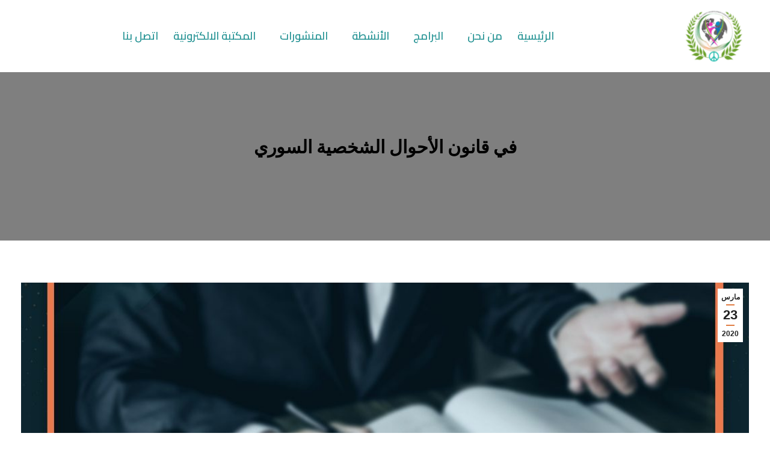

--- FILE ---
content_type: text/html; charset=UTF-8
request_url: https://scdd-sy.org/%D9%81%D9%8A-%D9%82%D8%A7%D9%86%D9%88%D9%86-%D8%A7%D9%84%D8%A3%D8%AD%D9%88%D8%A7%D9%84-%D8%A7%D9%84%D8%B4%D8%AE%D8%B5%D9%8A%D8%A9-%D8%A7%D9%84%D8%B3%D9%88%D8%B1%D9%8A/
body_size: 18871
content:
<!DOCTYPE html>
<!--[if !(IE 6) | !(IE 7) | !(IE 8)  ]><!-->
<html dir="rtl" lang="ar" class="no-js">
<!--<![endif]-->
<head>
	<meta charset="UTF-8" />
		<meta name="viewport" content="width=device-width, initial-scale=1, maximum-scale=1, user-scalable=0">
		<meta name="theme-color" content="#e07d44"/>	<link rel="profile" href="https://gmpg.org/xfn/11" />
	        <script type="text/javascript">
            if (/Android|webOS|iPhone|iPad|iPod|BlackBerry|IEMobile|Opera Mini/i.test(navigator.userAgent)) {
                var originalAddEventListener = EventTarget.prototype.addEventListener,
                    oldWidth = window.innerWidth;

                EventTarget.prototype.addEventListener = function (eventName, eventHandler, useCapture) {
                    if (eventName === "resize") {
                        originalAddEventListener.call(this, eventName, function (event) {
                            if (oldWidth === window.innerWidth) {
                                return;
                            }
                            else if (oldWidth !== window.innerWidth) {
                                oldWidth = window.innerWidth;
                            }
                            if (eventHandler.handleEvent) {
                                eventHandler.handleEvent.call(this, event);
                            }
                            else {
                                eventHandler.call(this, event);
                            };
                        }, useCapture);
                    }
                    else {
                        originalAddEventListener.call(this, eventName, eventHandler, useCapture);
                    };
                };
            };
        </script>
		<meta name='robots' content='index, follow, max-image-preview:large, max-snippet:-1, max-video-preview:-1' />
<link rel="alternate" hreflang="ar" href="https://scdd-sy.org/%d9%81%d9%8a-%d9%82%d8%a7%d9%86%d9%88%d9%86-%d8%a7%d9%84%d8%a3%d8%ad%d9%88%d8%a7%d9%84-%d8%a7%d9%84%d8%b4%d8%ae%d8%b5%d9%8a%d8%a9-%d8%a7%d9%84%d8%b3%d9%88%d8%b1%d9%8a/" />

	<!-- This site is optimized with the Yoast SEO plugin v20.5 - https://yoast.com/wordpress/plugins/seo/ -->
	<title>في قانون الأحوال الشخصية السوري - SCDD SYRIA</title>
	<link rel="canonical" href="https://scdd-sy.org/في-قانون-الأحوال-الشخصية-السوري/" />
	<meta property="og:locale" content="ar_AR" />
	<meta property="og:type" content="article" />
	<meta property="og:title" content="في قانون الأحوال الشخصية السوري - SCDD SYRIA" />
	<meta property="og:description" content="في قانون الأحوال الشخصية السوري و بحسب المادة 205: &nbsp;يجب التفريق بين الفقدان في الأحوال العادية و الفقدان في حالة الحرب : أولاً &#8211; الفقدان في الأحوال العادية : يحكم بالفقدان ببلوغ الشخص سن الثمانين&nbsp; , حيث يعد&nbsp; في عداد الأموات و&nbsp; يصدر حكم قضائي بذلك . ثانياً &#8211; الفقدان في حالة الحرب : يحكم&hellip;" />
	<meta property="og:url" content="https://scdd-sy.org/في-قانون-الأحوال-الشخصية-السوري/" />
	<meta property="og:site_name" content="SCDD SYRIA" />
	<meta property="article:publisher" content="https://www.facebook.com/SyrianAssociationforStudiesandConsultations/" />
	<meta property="article:published_time" content="2020-03-23T19:07:34+00:00" />
	<meta property="article:modified_time" content="2020-03-23T19:08:24+00:00" />
	<meta property="og:image" content="https://scdd-sy.org/wp-content/uploads/2020/03/ff33607b-f1ca-473e-9394-6d4f976c4f87.jpg" />
	<meta property="og:image:width" content="1080" />
	<meta property="og:image:height" content="1080" />
	<meta property="og:image:type" content="image/jpeg" />
	<meta name="author" content="Hasan" />
	<meta name="twitter:card" content="summary_large_image" />
	<meta name="twitter:creator" content="@StudiesConsulta" />
	<meta name="twitter:site" content="@StudiesConsulta" />
	<meta name="twitter:label1" content="كُتب بواسطة" />
	<meta name="twitter:data1" content="Hasan" />
	<script type="application/ld+json" class="yoast-schema-graph">{"@context":"https://schema.org","@graph":[{"@type":"WebPage","@id":"https://scdd-sy.org/%d9%81%d9%8a-%d9%82%d8%a7%d9%86%d9%88%d9%86-%d8%a7%d9%84%d8%a3%d8%ad%d9%88%d8%a7%d9%84-%d8%a7%d9%84%d8%b4%d8%ae%d8%b5%d9%8a%d8%a9-%d8%a7%d9%84%d8%b3%d9%88%d8%b1%d9%8a/","url":"https://scdd-sy.org/%d9%81%d9%8a-%d9%82%d8%a7%d9%86%d9%88%d9%86-%d8%a7%d9%84%d8%a3%d8%ad%d9%88%d8%a7%d9%84-%d8%a7%d9%84%d8%b4%d8%ae%d8%b5%d9%8a%d8%a9-%d8%a7%d9%84%d8%b3%d9%88%d8%b1%d9%8a/","name":"في قانون الأحوال الشخصية السوري - SCDD SYRIA","isPartOf":{"@id":"https://scdd-sy.org/#website"},"primaryImageOfPage":{"@id":"https://scdd-sy.org/%d9%81%d9%8a-%d9%82%d8%a7%d9%86%d9%88%d9%86-%d8%a7%d9%84%d8%a3%d8%ad%d9%88%d8%a7%d9%84-%d8%a7%d9%84%d8%b4%d8%ae%d8%b5%d9%8a%d8%a9-%d8%a7%d9%84%d8%b3%d9%88%d8%b1%d9%8a/#primaryimage"},"image":{"@id":"https://scdd-sy.org/%d9%81%d9%8a-%d9%82%d8%a7%d9%86%d9%88%d9%86-%d8%a7%d9%84%d8%a3%d8%ad%d9%88%d8%a7%d9%84-%d8%a7%d9%84%d8%b4%d8%ae%d8%b5%d9%8a%d8%a9-%d8%a7%d9%84%d8%b3%d9%88%d8%b1%d9%8a/#primaryimage"},"thumbnailUrl":"https://scdd-sy.org/wp-content/uploads/2020/03/ff33607b-f1ca-473e-9394-6d4f976c4f87.jpg","datePublished":"2020-03-23T19:07:34+00:00","dateModified":"2020-03-23T19:08:24+00:00","author":{"@id":"https://scdd-sy.org/#/schema/person/2886f2ba3dd4e77860f1921d9ee1fa86"},"breadcrumb":{"@id":"https://scdd-sy.org/%d9%81%d9%8a-%d9%82%d8%a7%d9%86%d9%88%d9%86-%d8%a7%d9%84%d8%a3%d8%ad%d9%88%d8%a7%d9%84-%d8%a7%d9%84%d8%b4%d8%ae%d8%b5%d9%8a%d8%a9-%d8%a7%d9%84%d8%b3%d9%88%d8%b1%d9%8a/#breadcrumb"},"inLanguage":"ar","potentialAction":[{"@type":"ReadAction","target":["https://scdd-sy.org/%d9%81%d9%8a-%d9%82%d8%a7%d9%86%d9%88%d9%86-%d8%a7%d9%84%d8%a3%d8%ad%d9%88%d8%a7%d9%84-%d8%a7%d9%84%d8%b4%d8%ae%d8%b5%d9%8a%d8%a9-%d8%a7%d9%84%d8%b3%d9%88%d8%b1%d9%8a/"]}]},{"@type":"ImageObject","inLanguage":"ar","@id":"https://scdd-sy.org/%d9%81%d9%8a-%d9%82%d8%a7%d9%86%d9%88%d9%86-%d8%a7%d9%84%d8%a3%d8%ad%d9%88%d8%a7%d9%84-%d8%a7%d9%84%d8%b4%d8%ae%d8%b5%d9%8a%d8%a9-%d8%a7%d9%84%d8%b3%d9%88%d8%b1%d9%8a/#primaryimage","url":"https://scdd-sy.org/wp-content/uploads/2020/03/ff33607b-f1ca-473e-9394-6d4f976c4f87.jpg","contentUrl":"https://scdd-sy.org/wp-content/uploads/2020/03/ff33607b-f1ca-473e-9394-6d4f976c4f87.jpg","width":1080,"height":1080},{"@type":"BreadcrumbList","@id":"https://scdd-sy.org/%d9%81%d9%8a-%d9%82%d8%a7%d9%86%d9%88%d9%86-%d8%a7%d9%84%d8%a3%d8%ad%d9%88%d8%a7%d9%84-%d8%a7%d9%84%d8%b4%d8%ae%d8%b5%d9%8a%d8%a9-%d8%a7%d9%84%d8%b3%d9%88%d8%b1%d9%8a/#breadcrumb","itemListElement":[{"@type":"ListItem","position":1,"name":"Home","item":"https://scdd-sy.org/home-page/"},{"@type":"ListItem","position":2,"name":"في قانون الأحوال الشخصية السوري"}]},{"@type":"WebSite","@id":"https://scdd-sy.org/#website","url":"https://scdd-sy.org/","name":"SCDD SYRIA","description":"جمعية مستقلة غير حكومية  تسعى إلى نشر الوعي و تقديم الاستشارات و تعزيز سيادة القانون للوصول الى مجتمع ديمقراطي حر تسوده العدالة و المساواة تأسست على يد خبراء واكاديميين و نشطاء سوريين  مطلع عام 2013 و مسجلة بشكل قانوني في تركيا","potentialAction":[{"@type":"SearchAction","target":{"@type":"EntryPoint","urlTemplate":"https://scdd-sy.org/?s={search_term_string}"},"query-input":"required name=search_term_string"}],"inLanguage":"ar"},{"@type":"Person","@id":"https://scdd-sy.org/#/schema/person/2886f2ba3dd4e77860f1921d9ee1fa86","name":"Hasan","image":{"@type":"ImageObject","inLanguage":"ar","@id":"https://scdd-sy.org/#/schema/person/image/","url":"https://secure.gravatar.com/avatar/41c7027faf09a0945dddaad4c3896b63?s=96&d=mm&r=g","contentUrl":"https://secure.gravatar.com/avatar/41c7027faf09a0945dddaad4c3896b63?s=96&d=mm&r=g","caption":"Hasan"},"url":"https://scdd-sy.org/author/yunus/"}]}</script>
	<!-- / Yoast SEO plugin. -->


<link rel='dns-prefetch' href='//fonts.googleapis.com' />
<link rel="alternate" type="application/rss+xml" title="SCDD SYRIA &laquo; الخلاصة" href="https://scdd-sy.org/feed/" />
<link rel="alternate" type="application/rss+xml" title="SCDD SYRIA &laquo; خلاصة التعليقات" href="https://scdd-sy.org/comments/feed/" />
<link rel="alternate" type="application/rss+xml" title="SCDD SYRIA &laquo; في قانون الأحوال الشخصية السوري خلاصة التعليقات" href="https://scdd-sy.org/%d9%81%d9%8a-%d9%82%d8%a7%d9%86%d9%88%d9%86-%d8%a7%d9%84%d8%a3%d8%ad%d9%88%d8%a7%d9%84-%d8%a7%d9%84%d8%b4%d8%ae%d8%b5%d9%8a%d8%a9-%d8%a7%d9%84%d8%b3%d9%88%d8%b1%d9%8a/feed/" />
		<!-- This site uses the Google Analytics by ExactMetrics plugin v7.14.2 - Using Analytics tracking - https://www.exactmetrics.com/ -->
							<script src="//www.googletagmanager.com/gtag/js?id=UA-142986853-5"  data-cfasync="false" data-wpfc-render="false" type="text/javascript" async></script>
			<script data-cfasync="false" data-wpfc-render="false" type="text/javascript">
				var em_version = '7.14.2';
				var em_track_user = true;
				var em_no_track_reason = '';
				
								var disableStrs = [
															'ga-disable-UA-142986853-5',
									];

				/* Function to detect opted out users */
				function __gtagTrackerIsOptedOut() {
					for (var index = 0; index < disableStrs.length; index++) {
						if (document.cookie.indexOf(disableStrs[index] + '=true') > -1) {
							return true;
						}
					}

					return false;
				}

				/* Disable tracking if the opt-out cookie exists. */
				if (__gtagTrackerIsOptedOut()) {
					for (var index = 0; index < disableStrs.length; index++) {
						window[disableStrs[index]] = true;
					}
				}

				/* Opt-out function */
				function __gtagTrackerOptout() {
					for (var index = 0; index < disableStrs.length; index++) {
						document.cookie = disableStrs[index] + '=true; expires=Thu, 31 Dec 2099 23:59:59 UTC; path=/';
						window[disableStrs[index]] = true;
					}
				}

				if ('undefined' === typeof gaOptout) {
					function gaOptout() {
						__gtagTrackerOptout();
					}
				}
								window.dataLayer = window.dataLayer || [];

				window.ExactMetricsDualTracker = {
					helpers: {},
					trackers: {},
				};
				if (em_track_user) {
					function __gtagDataLayer() {
						dataLayer.push(arguments);
					}

					function __gtagTracker(type, name, parameters) {
						if (!parameters) {
							parameters = {};
						}

						if (parameters.send_to) {
							__gtagDataLayer.apply(null, arguments);
							return;
						}

						if (type === 'event') {
							
														parameters.send_to = exactmetrics_frontend.ua;
							__gtagDataLayer(type, name, parameters);
													} else {
							__gtagDataLayer.apply(null, arguments);
						}
					}

					__gtagTracker('js', new Date());
					__gtagTracker('set', {
						'developer_id.dNDMyYj': true,
											});
															__gtagTracker('config', 'UA-142986853-5', {"forceSSL":"true"} );
										window.gtag = __gtagTracker;										(function () {
						/* https://developers.google.com/analytics/devguides/collection/analyticsjs/ */
						/* ga and __gaTracker compatibility shim. */
						var noopfn = function () {
							return null;
						};
						var newtracker = function () {
							return new Tracker();
						};
						var Tracker = function () {
							return null;
						};
						var p = Tracker.prototype;
						p.get = noopfn;
						p.set = noopfn;
						p.send = function () {
							var args = Array.prototype.slice.call(arguments);
							args.unshift('send');
							__gaTracker.apply(null, args);
						};
						var __gaTracker = function () {
							var len = arguments.length;
							if (len === 0) {
								return;
							}
							var f = arguments[len - 1];
							if (typeof f !== 'object' || f === null || typeof f.hitCallback !== 'function') {
								if ('send' === arguments[0]) {
									var hitConverted, hitObject = false, action;
									if ('event' === arguments[1]) {
										if ('undefined' !== typeof arguments[3]) {
											hitObject = {
												'eventAction': arguments[3],
												'eventCategory': arguments[2],
												'eventLabel': arguments[4],
												'value': arguments[5] ? arguments[5] : 1,
											}
										}
									}
									if ('pageview' === arguments[1]) {
										if ('undefined' !== typeof arguments[2]) {
											hitObject = {
												'eventAction': 'page_view',
												'page_path': arguments[2],
											}
										}
									}
									if (typeof arguments[2] === 'object') {
										hitObject = arguments[2];
									}
									if (typeof arguments[5] === 'object') {
										Object.assign(hitObject, arguments[5]);
									}
									if ('undefined' !== typeof arguments[1].hitType) {
										hitObject = arguments[1];
										if ('pageview' === hitObject.hitType) {
											hitObject.eventAction = 'page_view';
										}
									}
									if (hitObject) {
										action = 'timing' === arguments[1].hitType ? 'timing_complete' : hitObject.eventAction;
										hitConverted = mapArgs(hitObject);
										__gtagTracker('event', action, hitConverted);
									}
								}
								return;
							}

							function mapArgs(args) {
								var arg, hit = {};
								var gaMap = {
									'eventCategory': 'event_category',
									'eventAction': 'event_action',
									'eventLabel': 'event_label',
									'eventValue': 'event_value',
									'nonInteraction': 'non_interaction',
									'timingCategory': 'event_category',
									'timingVar': 'name',
									'timingValue': 'value',
									'timingLabel': 'event_label',
									'page': 'page_path',
									'location': 'page_location',
									'title': 'page_title',
								};
								for (arg in args) {
																		if (!(!args.hasOwnProperty(arg) || !gaMap.hasOwnProperty(arg))) {
										hit[gaMap[arg]] = args[arg];
									} else {
										hit[arg] = args[arg];
									}
								}
								return hit;
							}

							try {
								f.hitCallback();
							} catch (ex) {
							}
						};
						__gaTracker.create = newtracker;
						__gaTracker.getByName = newtracker;
						__gaTracker.getAll = function () {
							return [];
						};
						__gaTracker.remove = noopfn;
						__gaTracker.loaded = true;
						window['__gaTracker'] = __gaTracker;
					})();
									} else {
										console.log("");
					(function () {
						function __gtagTracker() {
							return null;
						}

						window['__gtagTracker'] = __gtagTracker;
						window['gtag'] = __gtagTracker;
					})();
									}
			</script>
				<!-- / Google Analytics by ExactMetrics -->
		<script type="text/javascript">
window._wpemojiSettings = {"baseUrl":"https:\/\/s.w.org\/images\/core\/emoji\/14.0.0\/72x72\/","ext":".png","svgUrl":"https:\/\/s.w.org\/images\/core\/emoji\/14.0.0\/svg\/","svgExt":".svg","source":{"concatemoji":"https:\/\/scdd-sy.org\/wp-includes\/js\/wp-emoji-release.min.js?ver=6.3.7"}};
/*! This file is auto-generated */
!function(i,n){var o,s,e;function c(e){try{var t={supportTests:e,timestamp:(new Date).valueOf()};sessionStorage.setItem(o,JSON.stringify(t))}catch(e){}}function p(e,t,n){e.clearRect(0,0,e.canvas.width,e.canvas.height),e.fillText(t,0,0);var t=new Uint32Array(e.getImageData(0,0,e.canvas.width,e.canvas.height).data),r=(e.clearRect(0,0,e.canvas.width,e.canvas.height),e.fillText(n,0,0),new Uint32Array(e.getImageData(0,0,e.canvas.width,e.canvas.height).data));return t.every(function(e,t){return e===r[t]})}function u(e,t,n){switch(t){case"flag":return n(e,"\ud83c\udff3\ufe0f\u200d\u26a7\ufe0f","\ud83c\udff3\ufe0f\u200b\u26a7\ufe0f")?!1:!n(e,"\ud83c\uddfa\ud83c\uddf3","\ud83c\uddfa\u200b\ud83c\uddf3")&&!n(e,"\ud83c\udff4\udb40\udc67\udb40\udc62\udb40\udc65\udb40\udc6e\udb40\udc67\udb40\udc7f","\ud83c\udff4\u200b\udb40\udc67\u200b\udb40\udc62\u200b\udb40\udc65\u200b\udb40\udc6e\u200b\udb40\udc67\u200b\udb40\udc7f");case"emoji":return!n(e,"\ud83e\udef1\ud83c\udffb\u200d\ud83e\udef2\ud83c\udfff","\ud83e\udef1\ud83c\udffb\u200b\ud83e\udef2\ud83c\udfff")}return!1}function f(e,t,n){var r="undefined"!=typeof WorkerGlobalScope&&self instanceof WorkerGlobalScope?new OffscreenCanvas(300,150):i.createElement("canvas"),a=r.getContext("2d",{willReadFrequently:!0}),o=(a.textBaseline="top",a.font="600 32px Arial",{});return e.forEach(function(e){o[e]=t(a,e,n)}),o}function t(e){var t=i.createElement("script");t.src=e,t.defer=!0,i.head.appendChild(t)}"undefined"!=typeof Promise&&(o="wpEmojiSettingsSupports",s=["flag","emoji"],n.supports={everything:!0,everythingExceptFlag:!0},e=new Promise(function(e){i.addEventListener("DOMContentLoaded",e,{once:!0})}),new Promise(function(t){var n=function(){try{var e=JSON.parse(sessionStorage.getItem(o));if("object"==typeof e&&"number"==typeof e.timestamp&&(new Date).valueOf()<e.timestamp+604800&&"object"==typeof e.supportTests)return e.supportTests}catch(e){}return null}();if(!n){if("undefined"!=typeof Worker&&"undefined"!=typeof OffscreenCanvas&&"undefined"!=typeof URL&&URL.createObjectURL&&"undefined"!=typeof Blob)try{var e="postMessage("+f.toString()+"("+[JSON.stringify(s),u.toString(),p.toString()].join(",")+"));",r=new Blob([e],{type:"text/javascript"}),a=new Worker(URL.createObjectURL(r),{name:"wpTestEmojiSupports"});return void(a.onmessage=function(e){c(n=e.data),a.terminate(),t(n)})}catch(e){}c(n=f(s,u,p))}t(n)}).then(function(e){for(var t in e)n.supports[t]=e[t],n.supports.everything=n.supports.everything&&n.supports[t],"flag"!==t&&(n.supports.everythingExceptFlag=n.supports.everythingExceptFlag&&n.supports[t]);n.supports.everythingExceptFlag=n.supports.everythingExceptFlag&&!n.supports.flag,n.DOMReady=!1,n.readyCallback=function(){n.DOMReady=!0}}).then(function(){return e}).then(function(){var e;n.supports.everything||(n.readyCallback(),(e=n.source||{}).concatemoji?t(e.concatemoji):e.wpemoji&&e.twemoji&&(t(e.twemoji),t(e.wpemoji)))}))}((window,document),window._wpemojiSettings);
</script>
<style type="text/css">
img.wp-smiley,
img.emoji {
	display: inline !important;
	border: none !important;
	box-shadow: none !important;
	height: 1em !important;
	width: 1em !important;
	margin: 0 0.07em !important;
	vertical-align: -0.1em !important;
	background: none !important;
	padding: 0 !important;
}
</style>
	<link rel='stylesheet' id='wp-block-library-rtl-css' href='https://scdd-sy.org/wp-includes/css/dist/block-library/style-rtl.min.css?ver=6.3.7' type='text/css' media='all' />
<style id='wp-block-library-theme-inline-css' type='text/css'>
.wp-block-audio figcaption{color:#555;font-size:13px;text-align:center}.is-dark-theme .wp-block-audio figcaption{color:hsla(0,0%,100%,.65)}.wp-block-audio{margin:0 0 1em}.wp-block-code{border:1px solid #ccc;border-radius:4px;font-family:Menlo,Consolas,monaco,monospace;padding:.8em 1em}.wp-block-embed figcaption{color:#555;font-size:13px;text-align:center}.is-dark-theme .wp-block-embed figcaption{color:hsla(0,0%,100%,.65)}.wp-block-embed{margin:0 0 1em}.blocks-gallery-caption{color:#555;font-size:13px;text-align:center}.is-dark-theme .blocks-gallery-caption{color:hsla(0,0%,100%,.65)}.wp-block-image figcaption{color:#555;font-size:13px;text-align:center}.is-dark-theme .wp-block-image figcaption{color:hsla(0,0%,100%,.65)}.wp-block-image{margin:0 0 1em}.wp-block-pullquote{border-bottom:4px solid;border-top:4px solid;color:currentColor;margin-bottom:1.75em}.wp-block-pullquote cite,.wp-block-pullquote footer,.wp-block-pullquote__citation{color:currentColor;font-size:.8125em;font-style:normal;text-transform:uppercase}.wp-block-quote{border-left:.25em solid;margin:0 0 1.75em;padding-left:1em}.wp-block-quote cite,.wp-block-quote footer{color:currentColor;font-size:.8125em;font-style:normal;position:relative}.wp-block-quote.has-text-align-right{border-left:none;border-right:.25em solid;padding-left:0;padding-right:1em}.wp-block-quote.has-text-align-center{border:none;padding-left:0}.wp-block-quote.is-large,.wp-block-quote.is-style-large,.wp-block-quote.is-style-plain{border:none}.wp-block-search .wp-block-search__label{font-weight:700}.wp-block-search__button{border:1px solid #ccc;padding:.375em .625em}:where(.wp-block-group.has-background){padding:1.25em 2.375em}.wp-block-separator.has-css-opacity{opacity:.4}.wp-block-separator{border:none;border-bottom:2px solid;margin-left:auto;margin-right:auto}.wp-block-separator.has-alpha-channel-opacity{opacity:1}.wp-block-separator:not(.is-style-wide):not(.is-style-dots){width:100px}.wp-block-separator.has-background:not(.is-style-dots){border-bottom:none;height:1px}.wp-block-separator.has-background:not(.is-style-wide):not(.is-style-dots){height:2px}.wp-block-table{margin:0 0 1em}.wp-block-table td,.wp-block-table th{word-break:normal}.wp-block-table figcaption{color:#555;font-size:13px;text-align:center}.is-dark-theme .wp-block-table figcaption{color:hsla(0,0%,100%,.65)}.wp-block-video figcaption{color:#555;font-size:13px;text-align:center}.is-dark-theme .wp-block-video figcaption{color:hsla(0,0%,100%,.65)}.wp-block-video{margin:0 0 1em}.wp-block-template-part.has-background{margin-bottom:0;margin-top:0;padding:1.25em 2.375em}
</style>
<style id='classic-theme-styles-inline-css' type='text/css'>
/*! This file is auto-generated */
.wp-block-button__link{color:#fff;background-color:#32373c;border-radius:9999px;box-shadow:none;text-decoration:none;padding:calc(.667em + 2px) calc(1.333em + 2px);font-size:1.125em}.wp-block-file__button{background:#32373c;color:#fff;text-decoration:none}
</style>
<style id='global-styles-inline-css' type='text/css'>
body{--wp--preset--color--black: #000000;--wp--preset--color--cyan-bluish-gray: #abb8c3;--wp--preset--color--white: #FFF;--wp--preset--color--pale-pink: #f78da7;--wp--preset--color--vivid-red: #cf2e2e;--wp--preset--color--luminous-vivid-orange: #ff6900;--wp--preset--color--luminous-vivid-amber: #fcb900;--wp--preset--color--light-green-cyan: #7bdcb5;--wp--preset--color--vivid-green-cyan: #00d084;--wp--preset--color--pale-cyan-blue: #8ed1fc;--wp--preset--color--vivid-cyan-blue: #0693e3;--wp--preset--color--vivid-purple: #9b51e0;--wp--preset--color--accent: #e07d44;--wp--preset--color--dark-gray: #111;--wp--preset--color--light-gray: #767676;--wp--preset--gradient--vivid-cyan-blue-to-vivid-purple: linear-gradient(135deg,rgba(6,147,227,1) 0%,rgb(155,81,224) 100%);--wp--preset--gradient--light-green-cyan-to-vivid-green-cyan: linear-gradient(135deg,rgb(122,220,180) 0%,rgb(0,208,130) 100%);--wp--preset--gradient--luminous-vivid-amber-to-luminous-vivid-orange: linear-gradient(135deg,rgba(252,185,0,1) 0%,rgba(255,105,0,1) 100%);--wp--preset--gradient--luminous-vivid-orange-to-vivid-red: linear-gradient(135deg,rgba(255,105,0,1) 0%,rgb(207,46,46) 100%);--wp--preset--gradient--very-light-gray-to-cyan-bluish-gray: linear-gradient(135deg,rgb(238,238,238) 0%,rgb(169,184,195) 100%);--wp--preset--gradient--cool-to-warm-spectrum: linear-gradient(135deg,rgb(74,234,220) 0%,rgb(151,120,209) 20%,rgb(207,42,186) 40%,rgb(238,44,130) 60%,rgb(251,105,98) 80%,rgb(254,248,76) 100%);--wp--preset--gradient--blush-light-purple: linear-gradient(135deg,rgb(255,206,236) 0%,rgb(152,150,240) 100%);--wp--preset--gradient--blush-bordeaux: linear-gradient(135deg,rgb(254,205,165) 0%,rgb(254,45,45) 50%,rgb(107,0,62) 100%);--wp--preset--gradient--luminous-dusk: linear-gradient(135deg,rgb(255,203,112) 0%,rgb(199,81,192) 50%,rgb(65,88,208) 100%);--wp--preset--gradient--pale-ocean: linear-gradient(135deg,rgb(255,245,203) 0%,rgb(182,227,212) 50%,rgb(51,167,181) 100%);--wp--preset--gradient--electric-grass: linear-gradient(135deg,rgb(202,248,128) 0%,rgb(113,206,126) 100%);--wp--preset--gradient--midnight: linear-gradient(135deg,rgb(2,3,129) 0%,rgb(40,116,252) 100%);--wp--preset--font-size--small: 13px;--wp--preset--font-size--medium: 20px;--wp--preset--font-size--large: 36px;--wp--preset--font-size--x-large: 42px;--wp--preset--spacing--20: 0.44rem;--wp--preset--spacing--30: 0.67rem;--wp--preset--spacing--40: 1rem;--wp--preset--spacing--50: 1.5rem;--wp--preset--spacing--60: 2.25rem;--wp--preset--spacing--70: 3.38rem;--wp--preset--spacing--80: 5.06rem;--wp--preset--shadow--natural: 6px 6px 9px rgba(0, 0, 0, 0.2);--wp--preset--shadow--deep: 12px 12px 50px rgba(0, 0, 0, 0.4);--wp--preset--shadow--sharp: 6px 6px 0px rgba(0, 0, 0, 0.2);--wp--preset--shadow--outlined: 6px 6px 0px -3px rgba(255, 255, 255, 1), 6px 6px rgba(0, 0, 0, 1);--wp--preset--shadow--crisp: 6px 6px 0px rgba(0, 0, 0, 1);}:where(.is-layout-flex){gap: 0.5em;}:where(.is-layout-grid){gap: 0.5em;}body .is-layout-flow > .alignleft{float: left;margin-inline-start: 0;margin-inline-end: 2em;}body .is-layout-flow > .alignright{float: right;margin-inline-start: 2em;margin-inline-end: 0;}body .is-layout-flow > .aligncenter{margin-left: auto !important;margin-right: auto !important;}body .is-layout-constrained > .alignleft{float: left;margin-inline-start: 0;margin-inline-end: 2em;}body .is-layout-constrained > .alignright{float: right;margin-inline-start: 2em;margin-inline-end: 0;}body .is-layout-constrained > .aligncenter{margin-left: auto !important;margin-right: auto !important;}body .is-layout-constrained > :where(:not(.alignleft):not(.alignright):not(.alignfull)){max-width: var(--wp--style--global--content-size);margin-left: auto !important;margin-right: auto !important;}body .is-layout-constrained > .alignwide{max-width: var(--wp--style--global--wide-size);}body .is-layout-flex{display: flex;}body .is-layout-flex{flex-wrap: wrap;align-items: center;}body .is-layout-flex > *{margin: 0;}body .is-layout-grid{display: grid;}body .is-layout-grid > *{margin: 0;}:where(.wp-block-columns.is-layout-flex){gap: 2em;}:where(.wp-block-columns.is-layout-grid){gap: 2em;}:where(.wp-block-post-template.is-layout-flex){gap: 1.25em;}:where(.wp-block-post-template.is-layout-grid){gap: 1.25em;}.has-black-color{color: var(--wp--preset--color--black) !important;}.has-cyan-bluish-gray-color{color: var(--wp--preset--color--cyan-bluish-gray) !important;}.has-white-color{color: var(--wp--preset--color--white) !important;}.has-pale-pink-color{color: var(--wp--preset--color--pale-pink) !important;}.has-vivid-red-color{color: var(--wp--preset--color--vivid-red) !important;}.has-luminous-vivid-orange-color{color: var(--wp--preset--color--luminous-vivid-orange) !important;}.has-luminous-vivid-amber-color{color: var(--wp--preset--color--luminous-vivid-amber) !important;}.has-light-green-cyan-color{color: var(--wp--preset--color--light-green-cyan) !important;}.has-vivid-green-cyan-color{color: var(--wp--preset--color--vivid-green-cyan) !important;}.has-pale-cyan-blue-color{color: var(--wp--preset--color--pale-cyan-blue) !important;}.has-vivid-cyan-blue-color{color: var(--wp--preset--color--vivid-cyan-blue) !important;}.has-vivid-purple-color{color: var(--wp--preset--color--vivid-purple) !important;}.has-black-background-color{background-color: var(--wp--preset--color--black) !important;}.has-cyan-bluish-gray-background-color{background-color: var(--wp--preset--color--cyan-bluish-gray) !important;}.has-white-background-color{background-color: var(--wp--preset--color--white) !important;}.has-pale-pink-background-color{background-color: var(--wp--preset--color--pale-pink) !important;}.has-vivid-red-background-color{background-color: var(--wp--preset--color--vivid-red) !important;}.has-luminous-vivid-orange-background-color{background-color: var(--wp--preset--color--luminous-vivid-orange) !important;}.has-luminous-vivid-amber-background-color{background-color: var(--wp--preset--color--luminous-vivid-amber) !important;}.has-light-green-cyan-background-color{background-color: var(--wp--preset--color--light-green-cyan) !important;}.has-vivid-green-cyan-background-color{background-color: var(--wp--preset--color--vivid-green-cyan) !important;}.has-pale-cyan-blue-background-color{background-color: var(--wp--preset--color--pale-cyan-blue) !important;}.has-vivid-cyan-blue-background-color{background-color: var(--wp--preset--color--vivid-cyan-blue) !important;}.has-vivid-purple-background-color{background-color: var(--wp--preset--color--vivid-purple) !important;}.has-black-border-color{border-color: var(--wp--preset--color--black) !important;}.has-cyan-bluish-gray-border-color{border-color: var(--wp--preset--color--cyan-bluish-gray) !important;}.has-white-border-color{border-color: var(--wp--preset--color--white) !important;}.has-pale-pink-border-color{border-color: var(--wp--preset--color--pale-pink) !important;}.has-vivid-red-border-color{border-color: var(--wp--preset--color--vivid-red) !important;}.has-luminous-vivid-orange-border-color{border-color: var(--wp--preset--color--luminous-vivid-orange) !important;}.has-luminous-vivid-amber-border-color{border-color: var(--wp--preset--color--luminous-vivid-amber) !important;}.has-light-green-cyan-border-color{border-color: var(--wp--preset--color--light-green-cyan) !important;}.has-vivid-green-cyan-border-color{border-color: var(--wp--preset--color--vivid-green-cyan) !important;}.has-pale-cyan-blue-border-color{border-color: var(--wp--preset--color--pale-cyan-blue) !important;}.has-vivid-cyan-blue-border-color{border-color: var(--wp--preset--color--vivid-cyan-blue) !important;}.has-vivid-purple-border-color{border-color: var(--wp--preset--color--vivid-purple) !important;}.has-vivid-cyan-blue-to-vivid-purple-gradient-background{background: var(--wp--preset--gradient--vivid-cyan-blue-to-vivid-purple) !important;}.has-light-green-cyan-to-vivid-green-cyan-gradient-background{background: var(--wp--preset--gradient--light-green-cyan-to-vivid-green-cyan) !important;}.has-luminous-vivid-amber-to-luminous-vivid-orange-gradient-background{background: var(--wp--preset--gradient--luminous-vivid-amber-to-luminous-vivid-orange) !important;}.has-luminous-vivid-orange-to-vivid-red-gradient-background{background: var(--wp--preset--gradient--luminous-vivid-orange-to-vivid-red) !important;}.has-very-light-gray-to-cyan-bluish-gray-gradient-background{background: var(--wp--preset--gradient--very-light-gray-to-cyan-bluish-gray) !important;}.has-cool-to-warm-spectrum-gradient-background{background: var(--wp--preset--gradient--cool-to-warm-spectrum) !important;}.has-blush-light-purple-gradient-background{background: var(--wp--preset--gradient--blush-light-purple) !important;}.has-blush-bordeaux-gradient-background{background: var(--wp--preset--gradient--blush-bordeaux) !important;}.has-luminous-dusk-gradient-background{background: var(--wp--preset--gradient--luminous-dusk) !important;}.has-pale-ocean-gradient-background{background: var(--wp--preset--gradient--pale-ocean) !important;}.has-electric-grass-gradient-background{background: var(--wp--preset--gradient--electric-grass) !important;}.has-midnight-gradient-background{background: var(--wp--preset--gradient--midnight) !important;}.has-small-font-size{font-size: var(--wp--preset--font-size--small) !important;}.has-medium-font-size{font-size: var(--wp--preset--font-size--medium) !important;}.has-large-font-size{font-size: var(--wp--preset--font-size--large) !important;}.has-x-large-font-size{font-size: var(--wp--preset--font-size--x-large) !important;}
.wp-block-navigation a:where(:not(.wp-element-button)){color: inherit;}
:where(.wp-block-post-template.is-layout-flex){gap: 1.25em;}:where(.wp-block-post-template.is-layout-grid){gap: 1.25em;}
:where(.wp-block-columns.is-layout-flex){gap: 2em;}:where(.wp-block-columns.is-layout-grid){gap: 2em;}
.wp-block-pullquote{font-size: 1.5em;line-height: 1.6;}
</style>
<link rel='stylesheet' id='rs-plugin-settings-css' href='https://scdd-sy.org/wp-content/plugins/revslider/public/assets/css/rs6.css?ver=6.1.5' type='text/css' media='all' />
<style id='rs-plugin-settings-inline-css' type='text/css'>
#rs-demo-id {}
</style>
<link rel='stylesheet' id='wpml-menu-item-0-css' href='//scdd-sy.org/wp-content/plugins/sitepress-multilingual-cms/templates/language-switchers/menu-item/style.css?ver=1' type='text/css' media='all' />
<link rel='stylesheet' id='wpml-tm-admin-bar-css' href='https://scdd-sy.org/wp-content/plugins/wpml-translation-management/res/css/admin-bar-style.css?ver=2.9.9' type='text/css' media='all' />
<link rel='stylesheet' id='the7-Defaults-css' href='https://scdd-sy.org/wp-content/uploads/smile_fonts/Defaults/Defaults.css?ver=6.3.7' type='text/css' media='all' />
<link rel='stylesheet' id='the7-icomoon-brankic-32x32-css' href='https://scdd-sy.org/wp-content/uploads/smile_fonts/icomoon-brankic-32x32/icomoon-brankic-32x32.css?ver=6.3.7' type='text/css' media='all' />
<link rel='stylesheet' id='the7-icomoon-font-awesome-14x14-css' href='https://scdd-sy.org/wp-content/uploads/smile_fonts/icomoon-font-awesome-14x14/icomoon-font-awesome-14x14.css?ver=6.3.7' type='text/css' media='all' />
<!--[if lt IE 9]>
<link rel='stylesheet' id='vc_lte_ie9-css' href='https://scdd-sy.org/wp-content/plugins/js_composer/assets/css/vc_lte_ie9.min.css?ver=6.0.5.1' type='text/css' media='screen' />
<![endif]-->
<link rel='stylesheet' id='dt-web-fonts-css' href='//fonts.googleapis.com/css?family=Roboto%3A400%2C500%2C600%2C700%7COpen+Sans%3A400%2C600%2C700%7CRoboto+Condensed%3A400%2C600%2C700%7CCairo%3A400%2C600%2C700%7CTajawal%3A400%2C600%2C700&#038;ver=8.0.0' type='text/css' media='all' />
<link rel='stylesheet' id='dt-main-css' href='https://scdd-sy.org/wp-content/themes/dt-the7/css/main.min.css?ver=8.0.0' type='text/css' media='all' />
<style id='dt-main-inline-css' type='text/css'>
body #load {
  display: block;
  height: 100%;
  overflow: hidden;
  position: fixed;
  width: 100%;
  z-index: 9901;
  opacity: 1;
  visibility: visible;
  -webkit-transition: all .35s ease-out;
  transition: all .35s ease-out;
}
.load-wrap {
  width: 100%;
  height: 100%;
  background-position: center center;
  background-repeat: no-repeat;
  text-align: center;
}
.load-wrap > svg {
  position: absolute;
  top: 50%;
  left: 50%;
  -ms-transform: translate(-50%,-50%);
  -webkit-transform: translate(-50%,-50%);
  transform: translate(-50%,-50%);
}
#load {
  background-color: #ffffff;
}
.uil-default rect:not(.bk) {
  fill: rgba(35,35,35,0.3);
}
.uil-ring > path {
  fill: rgba(35,35,35,0.3);
}
.ring-loader .circle {
  fill: rgba(35,35,35,0.3);
}
.ring-loader .moving-circle {
  fill: #232323;
}
.uil-hourglass .glass {
  stroke: #232323;
}
.uil-hourglass .sand {
  fill: rgba(35,35,35,0.3);
}
.spinner-loader .load-wrap {
  background-image: url("data:image/svg+xml,%3Csvg width='75px' height='75px' xmlns='http://www.w3.org/2000/svg' viewBox='0 0 100 100' preserveAspectRatio='xMidYMid' class='uil-default'%3E%3Crect x='0' y='0' width='100' height='100' fill='none' class='bk'%3E%3C/rect%3E%3Crect  x='46.5' y='40' width='7' height='20' rx='5' ry='5' fill='rgba%2835%2C35%2C35%2C0.3%29' transform='rotate(0 50 50) translate(0 -30)'%3E  %3Canimate attributeName='opacity' from='1' to='0' dur='1s' begin='0s' repeatCount='indefinite'/%3E%3C/rect%3E%3Crect  x='46.5' y='40' width='7' height='20' rx='5' ry='5' fill='rgba%2835%2C35%2C35%2C0.3%29' transform='rotate(30 50 50) translate(0 -30)'%3E  %3Canimate attributeName='opacity' from='1' to='0' dur='1s' begin='0.08333333333333333s' repeatCount='indefinite'/%3E%3C/rect%3E%3Crect  x='46.5' y='40' width='7' height='20' rx='5' ry='5' fill='rgba%2835%2C35%2C35%2C0.3%29' transform='rotate(60 50 50) translate(0 -30)'%3E  %3Canimate attributeName='opacity' from='1' to='0' dur='1s' begin='0.16666666666666666s' repeatCount='indefinite'/%3E%3C/rect%3E%3Crect  x='46.5' y='40' width='7' height='20' rx='5' ry='5' fill='rgba%2835%2C35%2C35%2C0.3%29' transform='rotate(90 50 50) translate(0 -30)'%3E  %3Canimate attributeName='opacity' from='1' to='0' dur='1s' begin='0.25s' repeatCount='indefinite'/%3E%3C/rect%3E%3Crect  x='46.5' y='40' width='7' height='20' rx='5' ry='5' fill='rgba%2835%2C35%2C35%2C0.3%29' transform='rotate(120 50 50) translate(0 -30)'%3E  %3Canimate attributeName='opacity' from='1' to='0' dur='1s' begin='0.3333333333333333s' repeatCount='indefinite'/%3E%3C/rect%3E%3Crect  x='46.5' y='40' width='7' height='20' rx='5' ry='5' fill='rgba%2835%2C35%2C35%2C0.3%29' transform='rotate(150 50 50) translate(0 -30)'%3E  %3Canimate attributeName='opacity' from='1' to='0' dur='1s' begin='0.4166666666666667s' repeatCount='indefinite'/%3E%3C/rect%3E%3Crect  x='46.5' y='40' width='7' height='20' rx='5' ry='5' fill='rgba%2835%2C35%2C35%2C0.3%29' transform='rotate(180 50 50) translate(0 -30)'%3E  %3Canimate attributeName='opacity' from='1' to='0' dur='1s' begin='0.5s' repeatCount='indefinite'/%3E%3C/rect%3E%3Crect  x='46.5' y='40' width='7' height='20' rx='5' ry='5' fill='rgba%2835%2C35%2C35%2C0.3%29' transform='rotate(210 50 50) translate(0 -30)'%3E  %3Canimate attributeName='opacity' from='1' to='0' dur='1s' begin='0.5833333333333334s' repeatCount='indefinite'/%3E%3C/rect%3E%3Crect  x='46.5' y='40' width='7' height='20' rx='5' ry='5' fill='rgba%2835%2C35%2C35%2C0.3%29' transform='rotate(240 50 50) translate(0 -30)'%3E  %3Canimate attributeName='opacity' from='1' to='0' dur='1s' begin='0.6666666666666666s' repeatCount='indefinite'/%3E%3C/rect%3E%3Crect  x='46.5' y='40' width='7' height='20' rx='5' ry='5' fill='rgba%2835%2C35%2C35%2C0.3%29' transform='rotate(270 50 50) translate(0 -30)'%3E  %3Canimate attributeName='opacity' from='1' to='0' dur='1s' begin='0.75s' repeatCount='indefinite'/%3E%3C/rect%3E%3Crect  x='46.5' y='40' width='7' height='20' rx='5' ry='5' fill='rgba%2835%2C35%2C35%2C0.3%29' transform='rotate(300 50 50) translate(0 -30)'%3E  %3Canimate attributeName='opacity' from='1' to='0' dur='1s' begin='0.8333333333333334s' repeatCount='indefinite'/%3E%3C/rect%3E%3Crect  x='46.5' y='40' width='7' height='20' rx='5' ry='5' fill='rgba%2835%2C35%2C35%2C0.3%29' transform='rotate(330 50 50) translate(0 -30)'%3E  %3Canimate attributeName='opacity' from='1' to='0' dur='1s' begin='0.9166666666666666s' repeatCount='indefinite'/%3E%3C/rect%3E%3C/svg%3E");
}
.ring-loader .load-wrap {
  background-image: url("data:image/svg+xml,%3Csvg xmlns='http://www.w3.org/2000/svg' viewBox='0 0 32 32' width='72' height='72' fill='rgba%2835%2C35%2C35%2C0.3%29'%3E   %3Cpath opacity='.25' d='M16 0 A16 16 0 0 0 16 32 A16 16 0 0 0 16 0 M16 4 A12 12 0 0 1 16 28 A12 12 0 0 1 16 4'/%3E   %3Cpath d='M16 0 A16 16 0 0 1 32 16 L28 16 A12 12 0 0 0 16 4z'%3E     %3CanimateTransform attributeName='transform' type='rotate' from='0 16 16' to='360 16 16' dur='0.8s' repeatCount='indefinite' /%3E   %3C/path%3E %3C/svg%3E");
}
.hourglass-loader .load-wrap {
  background-image: url("data:image/svg+xml,%3Csvg xmlns='http://www.w3.org/2000/svg' viewBox='0 0 32 32' width='72' height='72' fill='rgba%2835%2C35%2C35%2C0.3%29'%3E   %3Cpath transform='translate(2)' d='M0 12 V20 H4 V12z'%3E      %3Canimate attributeName='d' values='M0 12 V20 H4 V12z; M0 4 V28 H4 V4z; M0 12 V20 H4 V12z; M0 12 V20 H4 V12z' dur='1.2s' repeatCount='indefinite' begin='0' keytimes='0;.2;.5;1' keySplines='0.2 0.2 0.4 0.8;0.2 0.6 0.4 0.8;0.2 0.8 0.4 0.8' calcMode='spline'  /%3E   %3C/path%3E   %3Cpath transform='translate(8)' d='M0 12 V20 H4 V12z'%3E     %3Canimate attributeName='d' values='M0 12 V20 H4 V12z; M0 4 V28 H4 V4z; M0 12 V20 H4 V12z; M0 12 V20 H4 V12z' dur='1.2s' repeatCount='indefinite' begin='0.2' keytimes='0;.2;.5;1' keySplines='0.2 0.2 0.4 0.8;0.2 0.6 0.4 0.8;0.2 0.8 0.4 0.8' calcMode='spline'  /%3E   %3C/path%3E   %3Cpath transform='translate(14)' d='M0 12 V20 H4 V12z'%3E     %3Canimate attributeName='d' values='M0 12 V20 H4 V12z; M0 4 V28 H4 V4z; M0 12 V20 H4 V12z; M0 12 V20 H4 V12z' dur='1.2s' repeatCount='indefinite' begin='0.4' keytimes='0;.2;.5;1' keySplines='0.2 0.2 0.4 0.8;0.2 0.6 0.4 0.8;0.2 0.8 0.4 0.8' calcMode='spline' /%3E   %3C/path%3E   %3Cpath transform='translate(20)' d='M0 12 V20 H4 V12z'%3E     %3Canimate attributeName='d' values='M0 12 V20 H4 V12z; M0 4 V28 H4 V4z; M0 12 V20 H4 V12z; M0 12 V20 H4 V12z' dur='1.2s' repeatCount='indefinite' begin='0.6' keytimes='0;.2;.5;1' keySplines='0.2 0.2 0.4 0.8;0.2 0.6 0.4 0.8;0.2 0.8 0.4 0.8' calcMode='spline' /%3E   %3C/path%3E   %3Cpath transform='translate(26)' d='M0 12 V20 H4 V12z'%3E     %3Canimate attributeName='d' values='M0 12 V20 H4 V12z; M0 4 V28 H4 V4z; M0 12 V20 H4 V12z; M0 12 V20 H4 V12z' dur='1.2s' repeatCount='indefinite' begin='0.8' keytimes='0;.2;.5;1' keySplines='0.2 0.2 0.4 0.8;0.2 0.6 0.4 0.8;0.2 0.8 0.4 0.8' calcMode='spline' /%3E   %3C/path%3E %3C/svg%3E");
}

</style>
<link rel='stylesheet' id='the7-font-css' href='https://scdd-sy.org/wp-content/themes/dt-the7/fonts/icomoon-the7-font/icomoon-the7-font.min.css?ver=8.0.0' type='text/css' media='all' />
<link rel='stylesheet' id='the7-awesome-fonts-css' href='https://scdd-sy.org/wp-content/themes/dt-the7/fonts/FontAwesome/css/all.min.css?ver=8.0.0' type='text/css' media='all' />
<link rel='stylesheet' id='the7-awesome-fonts-back-css' href='https://scdd-sy.org/wp-content/themes/dt-the7/fonts/FontAwesome/back-compat.min.css?ver=8.0.0' type='text/css' media='all' />
<link rel='stylesheet' id='dt-fontello-css' href='https://scdd-sy.org/wp-content/themes/dt-the7/fonts/fontello/css/fontello.min.css?ver=8.0.0' type='text/css' media='all' />
<link rel='stylesheet' id='the7pt-static-css' href='https://scdd-sy.org/wp-content/plugins/dt-the7-core/assets/css/post-type.min.css?ver=8.0.0' type='text/css' media='all' />
<link rel='stylesheet' id='dt-custom-css' href='https://scdd-sy.org/wp-content/uploads/the7-css/custom.css?ver=1ec3218a50fc' type='text/css' media='all' />
<link rel='stylesheet' id='dt-media-css' href='https://scdd-sy.org/wp-content/uploads/the7-css/media.css?ver=1ec3218a50fc' type='text/css' media='all' />
<link rel='stylesheet' id='the7-mega-menu-css' href='https://scdd-sy.org/wp-content/uploads/the7-css/mega-menu.css?ver=1ec3218a50fc' type='text/css' media='all' />
<link rel='stylesheet' id='the7-elements-albums-portfolio-css' href='https://scdd-sy.org/wp-content/uploads/the7-css/the7-elements-albums-portfolio.css?ver=1ec3218a50fc' type='text/css' media='all' />
<link rel='stylesheet' id='the7-elements-css' href='https://scdd-sy.org/wp-content/uploads/the7-css/post-type-dynamic.css?ver=1ec3218a50fc' type='text/css' media='all' />
<link rel='stylesheet' id='style-css' href='https://scdd-sy.org/wp-content/themes/dt-the7/style.css?ver=8.0.0' type='text/css' media='all' />
<script type='text/javascript' src='https://scdd-sy.org/wp-includes/js/jquery/jquery.min.js?ver=3.7.0' id='jquery-core-js'></script>
<script type='text/javascript' src='https://scdd-sy.org/wp-includes/js/jquery/jquery-migrate.min.js?ver=3.4.1' id='jquery-migrate-js'></script>
<script type='text/javascript' src='https://scdd-sy.org/wp-content/plugins/sitepress-multilingual-cms/res/js/jquery.cookie.js?ver=4.3.16' id='jquery.cookie-js'></script>
<script type='text/javascript' id='wpml-cookie-js-extra'>
/* <![CDATA[ */
var wpml_cookies = {"wp-wpml_current_language":{"value":"ar","expires":1,"path":"\/"}};
var wpml_cookies = {"wp-wpml_current_language":{"value":"ar","expires":1,"path":"\/"}};
/* ]]> */
</script>
<script type='text/javascript' src='https://scdd-sy.org/wp-content/plugins/sitepress-multilingual-cms/res/js/cookies/language-cookie.js?ver=4.3.16' id='wpml-cookie-js'></script>
<script type='text/javascript' src='https://scdd-sy.org/wp-content/plugins/google-analytics-dashboard-for-wp/assets/js/frontend-gtag.min.js?ver=7.14.2' id='exactmetrics-frontend-script-js'></script>
<script data-cfasync="false" data-wpfc-render="false" type="text/javascript" id='exactmetrics-frontend-script-js-extra'>/* <![CDATA[ */
var exactmetrics_frontend = {"js_events_tracking":"true","download_extensions":"zip,mp3,mpeg,pdf,docx,pptx,xlsx,rar","inbound_paths":"[{\"path\":\"\\\/go\\\/\",\"label\":\"affiliate\"},{\"path\":\"\\\/recommend\\\/\",\"label\":\"affiliate\"}]","home_url":"https:\/\/scdd-sy.org","hash_tracking":"false","ua":"UA-142986853-5","v4_id":""};/* ]]> */
</script>
<script type='text/javascript' src='https://scdd-sy.org/wp-content/plugins/revslider/public/assets/js/revolution.tools.min.js?ver=6.0' id='tp-tools-js'></script>
<script type='text/javascript' src='https://scdd-sy.org/wp-content/plugins/revslider/public/assets/js/rs6.min.js?ver=6.1.5' id='revmin-js'></script>
<script type='text/javascript' id='dt-above-fold-js-extra'>
/* <![CDATA[ */
var dtLocal = {"themeUrl":"https:\/\/scdd-sy.org\/wp-content\/themes\/dt-the7","passText":"To view this protected post, enter the password below:","moreButtonText":{"loading":"Loading...","loadMore":"Load more"},"postID":"14681","ajaxurl":"https:\/\/scdd-sy.org\/wp-admin\/admin-ajax.php","REST":{"baseUrl":"https:\/\/scdd-sy.org\/wp-json\/the7\/v1","endpoints":{"sendMail":"\/send-mail"}},"contactMessages":{"required":"One or more fields have an error. Please check and try again.","terms":"Please accept the privacy policy.","fillTheCaptchaError":"Please, fill the captcha."},"captchaSiteKey":"","ajaxNonce":"9bc30a9d6c","pageData":"","themeSettings":{"smoothScroll":"off","lazyLoading":false,"accentColor":{"mode":"solid","color":"#e07d44"},"desktopHeader":{"height":120},"floatingHeader":{"showAfter":500,"showMenu":true,"height":66,"logo":{"showLogo":true,"html":"<img class=\" preload-me\" src=\"https:\/\/scdd-sy.org\/wp-content\/uploads\/2022\/11\/SCDD-VerySmall-2-e1669278680419.png\" srcset=\"https:\/\/scdd-sy.org\/wp-content\/uploads\/2022\/11\/SCDD-VerySmall-2-e1669278680419.png 96w, https:\/\/scdd-sy.org\/wp-content\/uploads\/2022\/11\/SCDD-VerySmall-2-e1669278680419.png 96w\" width=\"96\" height=\"88\"   sizes=\"96px\" alt=\"SCDD SYRIA\" \/>","url":"https:\/\/scdd-sy.org\/"}},"topLine":{"floatingTopLine":{"logo":{"showLogo":false,"html":""}}},"mobileHeader":{"firstSwitchPoint":1180,"secondSwitchPoint":778,"firstSwitchPointHeight":66,"secondSwitchPointHeight":66},"stickyMobileHeaderFirstSwitch":{"logo":{"html":"<img class=\" preload-me\" src=\"https:\/\/scdd-sy.org\/wp-content\/uploads\/2022\/11\/SCDD-VerySmall-2-e1669278680419.png\" srcset=\"https:\/\/scdd-sy.org\/wp-content\/uploads\/2022\/11\/SCDD-VerySmall-2-e1669278680419.png 96w, https:\/\/scdd-sy.org\/wp-content\/uploads\/2022\/11\/SCDD-VerySmall-2-e1669278680419.png 96w\" width=\"96\" height=\"88\"   sizes=\"96px\" alt=\"SCDD SYRIA\" \/>"}},"stickyMobileHeaderSecondSwitch":{"logo":{"html":"<img class=\" preload-me\" src=\"https:\/\/scdd-sy.org\/wp-content\/uploads\/2022\/11\/SCDD-VerySmall-2-e1669278680419.png\" srcset=\"https:\/\/scdd-sy.org\/wp-content\/uploads\/2022\/11\/SCDD-VerySmall-2-e1669278680419.png 96w, https:\/\/scdd-sy.org\/wp-content\/uploads\/2022\/11\/SCDD-VerySmall-2-e1669278680419.png 96w\" width=\"96\" height=\"88\"   sizes=\"96px\" alt=\"SCDD SYRIA\" \/>"}},"content":{"textColor":"#333333","headerColor":"#000000"},"sidebar":{"switchPoint":1050},"boxedWidth":"1280px","stripes":{"stripe1":{"textColor":"#7f7f7f","headerColor":"#232323"},"stripe2":{"textColor":"#7f7f7f","headerColor":"#232323"},"stripe3":{"textColor":"#ffffff","headerColor":"#ffffff"}}},"VCMobileScreenWidth":"778"};
var dtShare = {"shareButtonText":{"facebook":"Share on Facebook","twitter":"Tweet","pinterest":"Pin it","linkedin":"Share on Linkedin","whatsapp":"Share on Whatsapp"},"overlayOpacity":"85"};
/* ]]> */
</script>
<script type='text/javascript' src='https://scdd-sy.org/wp-content/themes/dt-the7/js/above-the-fold.min.js?ver=8.0.0' id='dt-above-fold-js'></script>
<link rel="https://api.w.org/" href="https://scdd-sy.org/wp-json/" /><link rel="alternate" type="application/json" href="https://scdd-sy.org/wp-json/wp/v2/posts/14681" /><link rel="EditURI" type="application/rsd+xml" title="RSD" href="https://scdd-sy.org/xmlrpc.php?rsd" />
<link rel="stylesheet" href="https://scdd-sy.org/wp-content/themes/dt-the7/rtl.css" type="text/css" media="screen" /><meta name="generator" content="WordPress 6.3.7" />
<link rel='shortlink' href='https://scdd-sy.org/?p=14681' />
<link rel="alternate" type="application/json+oembed" href="https://scdd-sy.org/wp-json/oembed/1.0/embed?url=https%3A%2F%2Fscdd-sy.org%2F%25d9%2581%25d9%258a-%25d9%2582%25d8%25a7%25d9%2586%25d9%2588%25d9%2586-%25d8%25a7%25d9%2584%25d8%25a3%25d8%25ad%25d9%2588%25d8%25a7%25d9%2584-%25d8%25a7%25d9%2584%25d8%25b4%25d8%25ae%25d8%25b5%25d9%258a%25d8%25a9-%25d8%25a7%25d9%2584%25d8%25b3%25d9%2588%25d8%25b1%25d9%258a%2F" />
<link rel="alternate" type="text/xml+oembed" href="https://scdd-sy.org/wp-json/oembed/1.0/embed?url=https%3A%2F%2Fscdd-sy.org%2F%25d9%2581%25d9%258a-%25d9%2582%25d8%25a7%25d9%2586%25d9%2588%25d9%2586-%25d8%25a7%25d9%2584%25d8%25a3%25d8%25ad%25d9%2588%25d8%25a7%25d9%2584-%25d8%25a7%25d9%2584%25d8%25b4%25d8%25ae%25d8%25b5%25d9%258a%25d8%25a9-%25d8%25a7%25d9%2584%25d8%25b3%25d9%2588%25d8%25b1%25d9%258a%2F&#038;format=xml" />
<meta name="generator" content="WPML ver:4.3.16 stt:5,1,53;" />
<link rel="pingback" href="https://scdd-sy.org/xmlrpc.php">
<meta name="generator" content="Powered by WPBakery Page Builder - drag and drop page builder for WordPress."/>
<meta name="generator" content="Powered by Slider Revolution 6.1.5 - responsive, Mobile-Friendly Slider Plugin for WordPress with comfortable drag and drop interface." />
<script type="text/javascript">
document.addEventListener("DOMContentLoaded", function(event) { 
	var load = document.getElementById("load");
	if(!load.classList.contains('loader-removed')){
		var removeLoading = setTimeout(function() {
			load.className += " loader-removed";
		}, 300);
	}
});
</script>
		<link rel="icon" href="https://scdd-sy.org/wp-content/uploads/2022/11/SCDD-VerySmall-1-e1669278330838.png" type="image/png" sizes="16x16"/><link rel="icon" href="https://scdd-sy.org/wp-content/uploads/2022/11/SCDD-VerySmall-1-e1669278330838.png" type="image/png" sizes="32x32"/><link rel="apple-touch-icon" href="https://scdd-sy.org/wp-content/uploads/2022/11/SCDD-VerySmall-2-e1669278018102.png"><link rel="apple-touch-icon" sizes="76x76" href="https://scdd-sy.org/wp-content/uploads/2022/11/SCDD-VerySmall-2-e1669278018102.png"><link rel="apple-touch-icon" sizes="120x120" href="https://scdd-sy.org/wp-content/uploads/2022/11/SCDD-VerySmall-2-e1669278018102.png"><link rel="apple-touch-icon" sizes="152x152" href="https://scdd-sy.org/wp-content/uploads/2022/11/SCDD-VerySmall-2-e1669278018102.png"><script type="text/javascript">function setREVStartSize(t){try{var h,e=document.getElementById(t.c).parentNode.offsetWidth;if(e=0===e||isNaN(e)?window.innerWidth:e,t.tabw=void 0===t.tabw?0:parseInt(t.tabw),t.thumbw=void 0===t.thumbw?0:parseInt(t.thumbw),t.tabh=void 0===t.tabh?0:parseInt(t.tabh),t.thumbh=void 0===t.thumbh?0:parseInt(t.thumbh),t.tabhide=void 0===t.tabhide?0:parseInt(t.tabhide),t.thumbhide=void 0===t.thumbhide?0:parseInt(t.thumbhide),t.mh=void 0===t.mh||""==t.mh||"auto"===t.mh?0:parseInt(t.mh,0),"fullscreen"===t.layout||"fullscreen"===t.l)h=Math.max(t.mh,window.innerHeight);else{for(var i in t.gw=Array.isArray(t.gw)?t.gw:[t.gw],t.rl)void 0!==t.gw[i]&&0!==t.gw[i]||(t.gw[i]=t.gw[i-1]);for(var i in t.gh=void 0===t.el||""===t.el||Array.isArray(t.el)&&0==t.el.length?t.gh:t.el,t.gh=Array.isArray(t.gh)?t.gh:[t.gh],t.rl)void 0!==t.gh[i]&&0!==t.gh[i]||(t.gh[i]=t.gh[i-1]);var r,a=new Array(t.rl.length),n=0;for(var i in t.tabw=t.tabhide>=e?0:t.tabw,t.thumbw=t.thumbhide>=e?0:t.thumbw,t.tabh=t.tabhide>=e?0:t.tabh,t.thumbh=t.thumbhide>=e?0:t.thumbh,t.rl)a[i]=t.rl[i]<window.innerWidth?0:t.rl[i];for(var i in r=a[0],a)r>a[i]&&0<a[i]&&(r=a[i],n=i);var d=e>t.gw[n]+t.tabw+t.thumbw?1:(e-(t.tabw+t.thumbw))/t.gw[n];h=t.gh[n]*d+(t.tabh+t.thumbh)}void 0===window.rs_init_css&&(window.rs_init_css=document.head.appendChild(document.createElement("style"))),document.getElementById(t.c).height=h,window.rs_init_css.innerHTML+="#"+t.c+"_wrapper { height: "+h+"px }"}catch(t){console.log("Failure at Presize of Slider:"+t)}};</script>
<noscript><style> .wpb_animate_when_almost_visible { opacity: 1; }</style></noscript><style id='the7-custom-inline-css' type='text/css'>
/*Phone number color in contacts on mobile devices*/
.dt-phone *,
.dt-phone:hover *{
color: inherit;
}
</style>
</head>
<body class="rtl post-template-default single single-post postid-14681 single-format-standard wp-embed-responsive the7-core-ver-2.2.2 dt-responsive-on srcset-enabled btn-flat custom-btn-color custom-btn-hover-color shadow-element-decoration phantom-slide phantom-shadow-decoration phantom-main-logo-on sticky-mobile-header top-header first-switch-logo-left first-switch-menu-right second-switch-logo-left second-switch-menu-right right-mobile-menu layzr-loading-on popup-message-style dt-fa-compatibility the7-ver-8.0.0 wpb-js-composer js-comp-ver-6.0.5.1 vc_responsive">
<!-- The7 8.0.0 -->
<div id="load" class="ring-loader">
	<div class="load-wrap"></div>
</div>
<div id="page" >
	<a class="skip-link screen-reader-text" href="#content">Skip to content</a>

<div class="masthead inline-header center small-mobile-menu-icon mobile-menu-icon-bg-on dt-parent-menu-clickable"  role="banner">

	<div class="top-bar line-content top-bar-empty top-bar-line-hide">
	<div class="top-bar-bg" ></div>
	<div class="mini-widgets left-widgets"></div><div class="mini-widgets right-widgets"></div></div>

	<header class="header-bar">

		<div class="branding">
	<div id="site-title" class="assistive-text">SCDD SYRIA</div>
	<div id="site-description" class="assistive-text">جمعية مستقلة غير حكومية  تسعى إلى نشر الوعي و تقديم الاستشارات و تعزيز سيادة القانون للوصول الى مجتمع ديمقراطي حر تسوده العدالة و المساواة تأسست على يد خبراء واكاديميين و نشطاء سوريين  مطلع عام 2013 و مسجلة بشكل قانوني في تركيا</div>
	<a class="same-logo" href="https://scdd-sy.org/"><img class=" preload-me" src="https://scdd-sy.org/wp-content/uploads/2022/11/SCDD-VerySmall-2-e1669278680419.png" srcset="https://scdd-sy.org/wp-content/uploads/2022/11/SCDD-VerySmall-2-e1669278680419.png 96w, https://scdd-sy.org/wp-content/uploads/2022/11/SCDD-VerySmall-2-e1669278680419.png 96w" width="96" height="88"   sizes="96px" alt="SCDD SYRIA" /></a></div>

		<ul id="primary-menu" class="main-nav outside-item-remove-margin" role="navigation"><li class="menu-item menu-item-type-post_type menu-item-object-page menu-item-home menu-item-13567 first"><a href='https://scdd-sy.org/' data-level='1'><span class="menu-item-text"><span class="menu-text">الرئيسية</span></span></a></li> <li class="menu-item menu-item-type-post_type menu-item-object-page menu-item-13483"><a href='https://scdd-sy.org/%d9%85%d9%86-%d9%86%d8%ad%d9%86/' data-level='1'><span class="menu-item-text"><span class="menu-text">من نحن</span></span></a></li> <li class="menu-item menu-item-type-custom menu-item-object-custom menu-item-has-children menu-item-14153 has-children"><a data-level='1'><span class="menu-item-text"><span class="menu-text">البرامج</span></span></a><ul class="sub-nav hover-style-bg level-arrows-on"><li class="menu-item menu-item-type-post_type menu-item-object-page menu-item-14154 first"><a href='https://scdd-sy.org/%d8%a8%d8%b1%d9%86%d8%a7%d9%85%d8%ac-%d8%a7%d9%84%d8%a3%d8%a8%d8%ad%d8%a7%d8%ab-%d9%88-%d8%a7%d9%84%d9%85%d9%86%d8%a7%d8%b5%d8%b1%d8%a9/' data-level='2'><span class="menu-item-text"><span class="menu-text">برنامج الأبحاث و المناصرة</span></span></a></li> <li class="menu-item menu-item-type-post_type menu-item-object-page menu-item-14155"><a href='https://scdd-sy.org/%d8%a8%d8%b1%d9%86%d8%a7%d9%85%d8%ac-%d8%a8%d9%86%d8%a7%d8%a1-%d8%a7%d9%84%d9%82%d8%af%d8%b1%d8%a7%d8%aa/' data-level='2'><span class="menu-item-text"><span class="menu-text">برنامج بناء القدرات</span></span></a></li> <li class="menu-item menu-item-type-post_type menu-item-object-page menu-item-14156"><a href='https://scdd-sy.org/%d8%a8%d8%b1%d9%86%d8%a7%d9%85%d8%ac-%d8%a7%d9%84%d8%b9%d9%8a%d8%a7%d8%af%d8%a9-%d8%a7%d9%84%d9%82%d8%a7%d9%86%d9%88%d9%86%d9%8a%d8%a9/' data-level='2'><span class="menu-item-text"><span class="menu-text">برنامج العيادة القانونية</span></span></a></li> <li class="menu-item menu-item-type-post_type menu-item-object-page menu-item-14157"><a href='https://scdd-sy.org/%d8%a8%d8%b1%d9%86%d8%a7%d9%85%d8%ac-%d8%a7%d9%84%d8%b9%d8%af%d8%a7%d9%84%d8%a9-%d8%a7%d9%84%d8%a7%d9%86%d8%aa%d9%82%d8%a7%d9%84%d9%8a%d8%a9/' data-level='2'><span class="menu-item-text"><span class="menu-text">برنامج العدالة الانتقالية</span></span></a></li> <li class="menu-item menu-item-type-post_type menu-item-object-page menu-item-15895"><a href='https://scdd-sy.org/%d8%a8%d8%b1%d9%86%d8%a7%d9%85%d8%ac-%d8%a7%d9%84%d8%aa%d9%86%d9%85%d9%8a%d8%a9-%d8%a7%d9%84%d8%b2%d8%b1%d8%a7%d8%b9%d9%8a%d8%a9/' data-level='2'><span class="menu-item-text"><span class="menu-text">برنامج التنمية الزراعية</span></span></a></li> </ul></li> <li class="menu-item menu-item-type-post_type menu-item-object-page menu-item-13554"><a href='https://scdd-sy.org/%d8%a7%d9%84%d8%a3%d9%86%d8%b4%d8%b7%d8%a9/' data-level='1'><span class="menu-item-text"><span class="menu-text">الأنشطة</span></span></a></li> <li class="menu-item menu-item-type-custom menu-item-object-custom menu-item-has-children menu-item-13555 has-children"><a data-level='1'><span class="menu-item-text"><span class="menu-text">المنشورات</span></span></a><ul class="sub-nav hover-style-bg level-arrows-on"><li class="menu-item menu-item-type-post_type menu-item-object-page menu-item-13514 first"><a href='https://scdd-sy.org/%d8%a7%d9%84%d9%85%d9%82%d8%a7%d9%84%d8%a7%d8%aa/' data-level='2'><span class="menu-item-text"><span class="menu-text">المقالات</span></span></a></li> <li class="menu-item menu-item-type-post_type menu-item-object-page menu-item-13564"><a href='https://scdd-sy.org/%d8%a3%d8%a8%d8%ad%d8%a7%d8%ab/' data-level='2'><span class="menu-item-text"><span class="menu-text">أبحاث</span></span></a></li> <li class="menu-item menu-item-type-post_type menu-item-object-page menu-item-13565"><a href='https://scdd-sy.org/%d8%a8%d9%8a%d8%a7%d9%86%d8%a7%d8%aa/' data-level='2'><span class="menu-item-text"><span class="menu-text">بيانات</span></span></a></li> <li class="menu-item menu-item-type-post_type menu-item-object-page menu-item-17062"><a href='https://scdd-sy.org/%d8%a5%d8%b9%d9%84%d8%a7%d9%86%d8%a7%d8%aa/' data-level='2'><span class="menu-item-text"><span class="menu-text">إعلانات</span></span></a></li> <li class="menu-item menu-item-type-post_type menu-item-object-page menu-item-13566"><a href='https://scdd-sy.org/%d8%aa%d9%82%d8%a7%d8%b1%d9%8a%d8%b1/' data-level='2'><span class="menu-item-text"><span class="menu-text">تقارير</span></span></a></li> <li class="menu-item menu-item-type-post_type menu-item-object-page menu-item-14589"><a href='https://scdd-sy.org/%d9%86%d8%b5%d8%a7%d8%a6%d8%ad-%d9%82%d8%a7%d9%86%d9%88%d9%86%d9%8a%d8%a9/' data-level='2'><span class="menu-item-text"><span class="menu-text">نصائح قانونية</span></span></a></li> </ul></li> <li class="menu-item menu-item-type-custom menu-item-object-custom menu-item-has-children menu-item-13640 has-children"><a data-level='1'><span class="menu-item-text"><span class="menu-text">المكتبة الالكترونية</span></span></a><ul class="sub-nav hover-style-bg level-arrows-on"><li class="menu-item menu-item-type-custom menu-item-object-custom menu-item-has-children menu-item-15859 first has-children"><a data-level='2'><span class="menu-item-text"><span class="menu-text">المجموعة القانونية</span></span></a><ul class="sub-nav hover-style-bg level-arrows-on"><li class="menu-item menu-item-type-post_type menu-item-object-page menu-item-13669 first"><a href='https://scdd-sy.org/%d9%85%d8%ac%d9%85%d9%88%d8%b9%d8%a9-%d8%a7%d9%84%d8%a3%d8%ad%d9%88%d8%a7%d9%84-%d8%a7%d9%84%d8%b4%d8%ae%d8%b5%d9%8a%d8%a9/' data-level='3'><span class="menu-item-text"><span class="menu-text">مجموعة الأحوال الشخصية</span></span></a></li> <li class="menu-item menu-item-type-post_type menu-item-object-page menu-item-13641"><a href='https://scdd-sy.org/%d8%a7%d9%84%d9%85%d8%ac%d9%85%d9%88%d8%b9%d8%a9-%d8%a7%d9%84%d8%ac%d8%b2%d8%a7%d8%a6%d9%8a%d8%a9/' data-level='3'><span class="menu-item-text"><span class="menu-text">المجموعة الجزائية</span></span></a></li> <li class="menu-item menu-item-type-post_type menu-item-object-page menu-item-13668"><a href='https://scdd-sy.org/%d8%a7%d9%84%d9%85%d8%ac%d9%85%d9%88%d8%b9%d8%a9-%d8%a7%d9%84%d8%b9%d9%82%d8%a7%d8%b1%d9%8a%d8%a9/' data-level='3'><span class="menu-item-text"><span class="menu-text">المجموعة العقارية</span></span></a></li> <li class="menu-item menu-item-type-post_type menu-item-object-page menu-item-13667"><a href='https://scdd-sy.org/%d8%a7%d9%84%d9%82%d9%88%d8%a7%d9%86%d9%8a%d9%86-%d8%a7%d9%84%d8%aa%d8%b1%d9%83%d9%8a%d8%a9/' data-level='3'><span class="menu-item-text"><span class="menu-text">القوانين التركية</span></span></a></li> <li class="menu-item menu-item-type-post_type menu-item-object-page menu-item-13670"><a href='https://scdd-sy.org/%d8%a7%d9%84%d9%85%d8%ac%d9%85%d9%88%d8%b9%d8%a9-%d8%a7%d9%84%d8%a5%d8%af%d8%a7%d8%b1%d9%8a%d8%a9/' data-level='3'><span class="menu-item-text"><span class="menu-text">المجموعة الإدارية</span></span></a></li> <li class="menu-item menu-item-type-post_type menu-item-object-page menu-item-13671"><a href='https://scdd-sy.org/%d8%a7%d9%84%d9%85%d8%ac%d9%85%d9%88%d8%b9%d8%a9-%d8%a7%d9%84%d8%aa%d8%ac%d8%a7%d8%b1%d9%8a%d8%a9/' data-level='3'><span class="menu-item-text"><span class="menu-text">المجموعة التجارية</span></span></a></li> <li class="menu-item menu-item-type-post_type menu-item-object-page menu-item-13672"><a href='https://scdd-sy.org/%d8%a7%d9%84%d9%85%d8%ac%d9%85%d9%88%d8%b9%d8%a9-%d8%a7%d9%84%d9%85%d8%af%d9%86%d9%8a%d8%a9/' data-level='3'><span class="menu-item-text"><span class="menu-text">المجموعة المدنية</span></span></a></li> </ul></li> <li class="menu-item menu-item-type-custom menu-item-object-custom menu-item-15861"><a data-level='2'><span class="menu-item-text"><span class="menu-text">المجموعة الزراعية</span></span></a></li> <li class="menu-item menu-item-type-custom menu-item-object-custom menu-item-15863"><a data-level='2'><span class="menu-item-text"><span class="menu-text">المجموعة التربوية</span></span></a></li> <li class="menu-item menu-item-type-custom menu-item-object-custom menu-item-15862"><a data-level='2'><span class="menu-item-text"><span class="menu-text">المجموعة التقينة</span></span></a></li> <li class="menu-item menu-item-type-custom menu-item-object-custom menu-item-15860"><a href='http://س' data-level='2'><span class="menu-item-text"><span class="menu-text">المجموعة العلمية</span></span></a></li> </ul></li> <li class="menu-item menu-item-type-post_type menu-item-object-page menu-item-13484"><a href='https://scdd-sy.org/%d8%a7%d8%aa%d8%b5%d9%84-%d8%a8%d9%86%d8%a7/' data-level='1'><span class="menu-item-text"><span class="menu-text">اتصل بنا</span></span></a></li> </ul>
		
	</header>

</div>
<div class='dt-close-mobile-menu-icon'><span></span></div>
<div class='dt-mobile-header'>
	<ul id="mobile-menu" class="mobile-main-nav" role="navigation">
		<li class="menu-item menu-item-type-post_type menu-item-object-page menu-item-home menu-item-13567 first"><a href='https://scdd-sy.org/' data-level='1'><span class="menu-item-text"><span class="menu-text">الرئيسية</span></span></a></li> <li class="menu-item menu-item-type-post_type menu-item-object-page menu-item-13483"><a href='https://scdd-sy.org/%d9%85%d9%86-%d9%86%d8%ad%d9%86/' data-level='1'><span class="menu-item-text"><span class="menu-text">من نحن</span></span></a></li> <li class="menu-item menu-item-type-custom menu-item-object-custom menu-item-has-children menu-item-14153 has-children"><a data-level='1'><span class="menu-item-text"><span class="menu-text">البرامج</span></span></a><ul class="sub-nav hover-style-bg level-arrows-on"><li class="menu-item menu-item-type-post_type menu-item-object-page menu-item-14154 first"><a href='https://scdd-sy.org/%d8%a8%d8%b1%d9%86%d8%a7%d9%85%d8%ac-%d8%a7%d9%84%d8%a3%d8%a8%d8%ad%d8%a7%d8%ab-%d9%88-%d8%a7%d9%84%d9%85%d9%86%d8%a7%d8%b5%d8%b1%d8%a9/' data-level='2'><span class="menu-item-text"><span class="menu-text">برنامج الأبحاث و المناصرة</span></span></a></li> <li class="menu-item menu-item-type-post_type menu-item-object-page menu-item-14155"><a href='https://scdd-sy.org/%d8%a8%d8%b1%d9%86%d8%a7%d9%85%d8%ac-%d8%a8%d9%86%d8%a7%d8%a1-%d8%a7%d9%84%d9%82%d8%af%d8%b1%d8%a7%d8%aa/' data-level='2'><span class="menu-item-text"><span class="menu-text">برنامج بناء القدرات</span></span></a></li> <li class="menu-item menu-item-type-post_type menu-item-object-page menu-item-14156"><a href='https://scdd-sy.org/%d8%a8%d8%b1%d9%86%d8%a7%d9%85%d8%ac-%d8%a7%d9%84%d8%b9%d9%8a%d8%a7%d8%af%d8%a9-%d8%a7%d9%84%d9%82%d8%a7%d9%86%d9%88%d9%86%d9%8a%d8%a9/' data-level='2'><span class="menu-item-text"><span class="menu-text">برنامج العيادة القانونية</span></span></a></li> <li class="menu-item menu-item-type-post_type menu-item-object-page menu-item-14157"><a href='https://scdd-sy.org/%d8%a8%d8%b1%d9%86%d8%a7%d9%85%d8%ac-%d8%a7%d9%84%d8%b9%d8%af%d8%a7%d9%84%d8%a9-%d8%a7%d9%84%d8%a7%d9%86%d8%aa%d9%82%d8%a7%d9%84%d9%8a%d8%a9/' data-level='2'><span class="menu-item-text"><span class="menu-text">برنامج العدالة الانتقالية</span></span></a></li> <li class="menu-item menu-item-type-post_type menu-item-object-page menu-item-15895"><a href='https://scdd-sy.org/%d8%a8%d8%b1%d9%86%d8%a7%d9%85%d8%ac-%d8%a7%d9%84%d8%aa%d9%86%d9%85%d9%8a%d8%a9-%d8%a7%d9%84%d8%b2%d8%b1%d8%a7%d8%b9%d9%8a%d8%a9/' data-level='2'><span class="menu-item-text"><span class="menu-text">برنامج التنمية الزراعية</span></span></a></li> </ul></li> <li class="menu-item menu-item-type-post_type menu-item-object-page menu-item-13554"><a href='https://scdd-sy.org/%d8%a7%d9%84%d8%a3%d9%86%d8%b4%d8%b7%d8%a9/' data-level='1'><span class="menu-item-text"><span class="menu-text">الأنشطة</span></span></a></li> <li class="menu-item menu-item-type-custom menu-item-object-custom menu-item-has-children menu-item-13555 has-children"><a data-level='1'><span class="menu-item-text"><span class="menu-text">المنشورات</span></span></a><ul class="sub-nav hover-style-bg level-arrows-on"><li class="menu-item menu-item-type-post_type menu-item-object-page menu-item-13514 first"><a href='https://scdd-sy.org/%d8%a7%d9%84%d9%85%d9%82%d8%a7%d9%84%d8%a7%d8%aa/' data-level='2'><span class="menu-item-text"><span class="menu-text">المقالات</span></span></a></li> <li class="menu-item menu-item-type-post_type menu-item-object-page menu-item-13564"><a href='https://scdd-sy.org/%d8%a3%d8%a8%d8%ad%d8%a7%d8%ab/' data-level='2'><span class="menu-item-text"><span class="menu-text">أبحاث</span></span></a></li> <li class="menu-item menu-item-type-post_type menu-item-object-page menu-item-13565"><a href='https://scdd-sy.org/%d8%a8%d9%8a%d8%a7%d9%86%d8%a7%d8%aa/' data-level='2'><span class="menu-item-text"><span class="menu-text">بيانات</span></span></a></li> <li class="menu-item menu-item-type-post_type menu-item-object-page menu-item-17062"><a href='https://scdd-sy.org/%d8%a5%d8%b9%d9%84%d8%a7%d9%86%d8%a7%d8%aa/' data-level='2'><span class="menu-item-text"><span class="menu-text">إعلانات</span></span></a></li> <li class="menu-item menu-item-type-post_type menu-item-object-page menu-item-13566"><a href='https://scdd-sy.org/%d8%aa%d9%82%d8%a7%d8%b1%d9%8a%d8%b1/' data-level='2'><span class="menu-item-text"><span class="menu-text">تقارير</span></span></a></li> <li class="menu-item menu-item-type-post_type menu-item-object-page menu-item-14589"><a href='https://scdd-sy.org/%d9%86%d8%b5%d8%a7%d8%a6%d8%ad-%d9%82%d8%a7%d9%86%d9%88%d9%86%d9%8a%d8%a9/' data-level='2'><span class="menu-item-text"><span class="menu-text">نصائح قانونية</span></span></a></li> </ul></li> <li class="menu-item menu-item-type-custom menu-item-object-custom menu-item-has-children menu-item-13640 has-children"><a data-level='1'><span class="menu-item-text"><span class="menu-text">المكتبة الالكترونية</span></span></a><ul class="sub-nav hover-style-bg level-arrows-on"><li class="menu-item menu-item-type-custom menu-item-object-custom menu-item-has-children menu-item-15859 first has-children"><a data-level='2'><span class="menu-item-text"><span class="menu-text">المجموعة القانونية</span></span></a><ul class="sub-nav hover-style-bg level-arrows-on"><li class="menu-item menu-item-type-post_type menu-item-object-page menu-item-13669 first"><a href='https://scdd-sy.org/%d9%85%d8%ac%d9%85%d9%88%d8%b9%d8%a9-%d8%a7%d9%84%d8%a3%d8%ad%d9%88%d8%a7%d9%84-%d8%a7%d9%84%d8%b4%d8%ae%d8%b5%d9%8a%d8%a9/' data-level='3'><span class="menu-item-text"><span class="menu-text">مجموعة الأحوال الشخصية</span></span></a></li> <li class="menu-item menu-item-type-post_type menu-item-object-page menu-item-13641"><a href='https://scdd-sy.org/%d8%a7%d9%84%d9%85%d8%ac%d9%85%d9%88%d8%b9%d8%a9-%d8%a7%d9%84%d8%ac%d8%b2%d8%a7%d8%a6%d9%8a%d8%a9/' data-level='3'><span class="menu-item-text"><span class="menu-text">المجموعة الجزائية</span></span></a></li> <li class="menu-item menu-item-type-post_type menu-item-object-page menu-item-13668"><a href='https://scdd-sy.org/%d8%a7%d9%84%d9%85%d8%ac%d9%85%d9%88%d8%b9%d8%a9-%d8%a7%d9%84%d8%b9%d9%82%d8%a7%d8%b1%d9%8a%d8%a9/' data-level='3'><span class="menu-item-text"><span class="menu-text">المجموعة العقارية</span></span></a></li> <li class="menu-item menu-item-type-post_type menu-item-object-page menu-item-13667"><a href='https://scdd-sy.org/%d8%a7%d9%84%d9%82%d9%88%d8%a7%d9%86%d9%8a%d9%86-%d8%a7%d9%84%d8%aa%d8%b1%d9%83%d9%8a%d8%a9/' data-level='3'><span class="menu-item-text"><span class="menu-text">القوانين التركية</span></span></a></li> <li class="menu-item menu-item-type-post_type menu-item-object-page menu-item-13670"><a href='https://scdd-sy.org/%d8%a7%d9%84%d9%85%d8%ac%d9%85%d9%88%d8%b9%d8%a9-%d8%a7%d9%84%d8%a5%d8%af%d8%a7%d8%b1%d9%8a%d8%a9/' data-level='3'><span class="menu-item-text"><span class="menu-text">المجموعة الإدارية</span></span></a></li> <li class="menu-item menu-item-type-post_type menu-item-object-page menu-item-13671"><a href='https://scdd-sy.org/%d8%a7%d9%84%d9%85%d8%ac%d9%85%d9%88%d8%b9%d8%a9-%d8%a7%d9%84%d8%aa%d8%ac%d8%a7%d8%b1%d9%8a%d8%a9/' data-level='3'><span class="menu-item-text"><span class="menu-text">المجموعة التجارية</span></span></a></li> <li class="menu-item menu-item-type-post_type menu-item-object-page menu-item-13672"><a href='https://scdd-sy.org/%d8%a7%d9%84%d9%85%d8%ac%d9%85%d9%88%d8%b9%d8%a9-%d8%a7%d9%84%d9%85%d8%af%d9%86%d9%8a%d8%a9/' data-level='3'><span class="menu-item-text"><span class="menu-text">المجموعة المدنية</span></span></a></li> </ul></li> <li class="menu-item menu-item-type-custom menu-item-object-custom menu-item-15861"><a data-level='2'><span class="menu-item-text"><span class="menu-text">المجموعة الزراعية</span></span></a></li> <li class="menu-item menu-item-type-custom menu-item-object-custom menu-item-15863"><a data-level='2'><span class="menu-item-text"><span class="menu-text">المجموعة التربوية</span></span></a></li> <li class="menu-item menu-item-type-custom menu-item-object-custom menu-item-15862"><a data-level='2'><span class="menu-item-text"><span class="menu-text">المجموعة التقينة</span></span></a></li> <li class="menu-item menu-item-type-custom menu-item-object-custom menu-item-15860"><a href='http://س' data-level='2'><span class="menu-item-text"><span class="menu-text">المجموعة العلمية</span></span></a></li> </ul></li> <li class="menu-item menu-item-type-post_type menu-item-object-page menu-item-13484"><a href='https://scdd-sy.org/%d8%a7%d8%aa%d8%b5%d9%84-%d8%a8%d9%86%d8%a7/' data-level='1'><span class="menu-item-text"><span class="menu-text">اتصل بنا</span></span></a></li> 	</ul>
	<div class='mobile-mini-widgets-in-menu'></div>
</div>


		<div class="page-title title-center solid-bg breadcrumbs-off breadcrumbs-bg page-title-responsive-enabled overlay-bg" data-prlx-speed="0.5">
			<div class="wf-wrap">

				<div class="page-title-head hgroup"><h1 class="entry-title">في قانون الأحوال الشخصية السوري</h1></div>			</div>
		</div>

		

<div id="main" class="sidebar-none sidebar-divider-off"  >

	
	<div class="main-gradient"></div>
	<div class="wf-wrap" >
	<div class="wf-container-main">

	

			<div id="content" class="content" role="main">

				
<article id="post-14681" class="vertical-fancy-style post-14681 post type-post status-publish format-standard has-post-thumbnail category-58 description-off">

	<div class="post-thumbnail"><div class="fancy-date"><a title="7:07 م" href="https://scdd-sy.org/2020/03/23/" rel="nofollow"><span class="entry-month">مارس</span><span class="entry-date updated">23</span><span class="entry-year">2020</span></a></div><img class="preload-me lazy-load" src="data:image/svg+xml,%3Csvg%20xmlns%3D&#39;http%3A%2F%2Fwww.w3.org%2F2000%2Fsvg&#39;%20viewBox%3D&#39;0%200%201080%20540&#39;%2F%3E" data-src="https://scdd-sy.org/wp-content/uploads/2020/03/ff33607b-f1ca-473e-9394-6d4f976c4f87-1080x540.jpg" data-srcset="https://scdd-sy.org/wp-content/uploads/2020/03/ff33607b-f1ca-473e-9394-6d4f976c4f87-1080x540.jpg 1080w" width="1080" height="540"  title="ff33607b-f1ca-473e-9394-6d4f976c4f87" alt="" /></div><div class="entry-content"><p>في قانون الأحوال الشخصية السوري و بحسب المادة 205:</p>
<p><strong>&nbsp;يجب التفريق بين الفقدان في الأحوال العادية و الفقدان في حالة الحرب :</strong></p>
<p><strong>أولاً &#8211; الفقدان في الأحوال العادية : </strong></p>
<p>يحكم بالفقدان ببلوغ الشخص سن الثمانين&nbsp; , حيث يعد&nbsp; في عداد الأموات و&nbsp; يصدر حكم قضائي بذلك .</p>
<p><strong>ثانياً &#8211; الفقدان في حالة الحرب :</strong></p>
<p>يحكم بالفقدان بعد مرور أربع سنوات من تاريخ الفقدان , و بعد صدور الحكم يعتبر في عداد الأموات حيث تعتد زوجته لمدة أربعة أشهر و عشرة أيام , و تقسم تركته على الورثة حال وجودها.</p>
<p>تقام الدعوى في مواجهة الوكيل القضائي للمفقود و الذي تعيّنه المحكمة عنه و يكون من أحد ذويه .</p>
<p>و لا تصدر المحكمة الحكم بالفقدان و اعتباره الشخص ميتاً إلا بعد التثبت من الواقعة وفقا للطرق القانونية</p>
<p>يجدر التنويه أنه حتى قبل&nbsp; الحكم بالفقدان يمكن للزوجة أن تقيم دعوى تفريق للضرر بحكم أنها تتضرر من غياب الزوج .</p>
</div><div class="single-share-box">
	<div class="share-link-description">Share this post</div>
	<div class="share-buttons">
		<a class="facebook" href="https://www.facebook.com/sharer.php?u=https%3A%2F%2Fscdd-sy.org%2F%25d9%2581%25d9%258a-%25d9%2582%25d8%25a7%25d9%2586%25d9%2588%25d9%2586-%25d8%25a7%25d9%2584%25d8%25a3%25d8%25ad%25d9%2588%25d8%25a7%25d9%2584-%25d8%25a7%25d9%2584%25d8%25b4%25d8%25ae%25d8%25b5%25d9%258a%25d8%25a9-%25d8%25a7%25d9%2584%25d8%25b3%25d9%2588%25d8%25b1%25d9%258a%2F&#038;t=%D9%81%D9%8A+%D9%82%D8%A7%D9%86%D9%88%D9%86+%D8%A7%D9%84%D8%A3%D8%AD%D9%88%D8%A7%D9%84+%D8%A7%D9%84%D8%B4%D8%AE%D8%B5%D9%8A%D8%A9+%D8%A7%D9%84%D8%B3%D9%88%D8%B1%D9%8A" title="Facebook" target="_blank"><span class="soc-font-icon"></span><span class="social-text">Share on Facebook</span><span class="screen-reader-text">Share on Facebook</span></a>
<a class="linkedin" href="https://www.linkedin.com/shareArticle?mini=true&#038;url=https%3A%2F%2Fscdd-sy.org%2F%25d9%2581%25d9%258a-%25d9%2582%25d8%25a7%25d9%2586%25d9%2588%25d9%2586-%25d8%25a7%25d9%2584%25d8%25a3%25d8%25ad%25d9%2588%25d8%25a7%25d9%2584-%25d8%25a7%25d9%2584%25d8%25b4%25d8%25ae%25d8%25b5%25d9%258a%25d8%25a9-%25d8%25a7%25d9%2584%25d8%25b3%25d9%2588%25d8%25b1%25d9%258a%2F&#038;title=%D9%81%D9%8A%20%D9%82%D8%A7%D9%86%D9%88%D9%86%20%D8%A7%D9%84%D8%A3%D8%AD%D9%88%D8%A7%D9%84%20%D8%A7%D9%84%D8%B4%D8%AE%D8%B5%D9%8A%D8%A9%20%D8%A7%D9%84%D8%B3%D9%88%D8%B1%D9%8A&#038;summary=&#038;source=SCDD%20SYRIA" title="LinkedIn" target="_blank" ><span class="soc-font-icon"></span><span class="social-text">Share on LinkedIn</span><span class="screen-reader-text">Share on LinkedIn</span></a>
<a class="pinterest pinit-marklet" href="//pinterest.com/pin/create/button/" title="Pinterest" target="_blank"  data-pin-config="above" data-pin-do="buttonBookmark"><span class="soc-font-icon"></span><span class="social-text">Pin it</span><span class="screen-reader-text">Share on Pinterest</span></a>
<a class="whatsapp" href="https://api.whatsapp.com/send?text=%D9%81%D9%8A%20%D9%82%D8%A7%D9%86%D9%88%D9%86%20%D8%A7%D9%84%D8%A3%D8%AD%D9%88%D8%A7%D9%84%20%D8%A7%D9%84%D8%B4%D8%AE%D8%B5%D9%8A%D8%A9%20%D8%A7%D9%84%D8%B3%D9%88%D8%B1%D9%8A%20-%20https%3A%2F%2Fscdd-sy.org%2F%25d9%2581%25d9%258a-%25d9%2582%25d8%25a7%25d9%2586%25d9%2588%25d9%2586-%25d8%25a7%25d9%2584%25d8%25a3%25d8%25ad%25d9%2588%25d8%25a7%25d9%2584-%25d8%25a7%25d9%2584%25d8%25b4%25d8%25ae%25d8%25b5%25d9%258a%25d8%25a9-%25d8%25a7%25d9%2584%25d8%25b3%25d9%2588%25d8%25b1%25d9%258a%2F" title="WhatsApp" target="_blank"  data-action="share/whatsapp/share"><span class="soc-font-icon"></span><span class="social-text">Share on WhatsApp</span><span class="screen-reader-text">Share on WhatsApp</span></a>
<a class="twitter" href="https://twitter.com/share?url=https%3A%2F%2Fscdd-sy.org%2F%25d9%2581%25d9%258a-%25d9%2582%25d8%25a7%25d9%2586%25d9%2588%25d9%2586-%25d8%25a7%25d9%2584%25d8%25a3%25d8%25ad%25d9%2588%25d8%25a7%25d9%2584-%25d8%25a7%25d9%2584%25d8%25b4%25d8%25ae%25d8%25b5%25d9%258a%25d8%25a9-%25d8%25a7%25d9%2584%25d8%25b3%25d9%2588%25d8%25b1%25d9%258a%2F&#038;text=%D9%81%D9%8A+%D9%82%D8%A7%D9%86%D9%88%D9%86+%D8%A7%D9%84%D8%A3%D8%AD%D9%88%D8%A7%D9%84+%D8%A7%D9%84%D8%B4%D8%AE%D8%B5%D9%8A%D8%A9+%D8%A7%D9%84%D8%B3%D9%88%D8%B1%D9%8A" title="Twitter" target="_blank" ><span class="soc-font-icon"></span><span class="social-text">Tweet</span><span class="screen-reader-text">Share on Twitter</span></a>
	</div>
</div><nav class="navigation post-navigation" role="navigation"><h2 class="screen-reader-text">Post navigation</h2><div class="nav-links"><a class="nav-previous" href="https://scdd-sy.org/%d9%85%d9%86-%d8%a3%d8%ac%d9%84-%d8%ad%d9%85%d8%a7%d9%8a%d8%a9-%d8%a7%d9%84%d9%85%d9%84%d9%83%d9%8a%d8%a9-%d9%85%d9%86-%d8%a7%d9%84%d9%86%d8%a7%d8%ad%d9%8a%d8%a9-%d8%a7%d9%84%d9%82%d8%a7%d9%86%d9%88/" rel="prev"><i class="icomoon-the7-font-the7-arrow-29-3" aria-hidden="true"></i><span class="meta-nav" aria-hidden="true">Previous</span><span class="screen-reader-text">Previous post:</span><span class="post-title h4-size">من أجل حماية الملكية من الناحية القانونية</span></a><a class="nav-next" href="https://scdd-sy.org/%d8%a7%d9%84%d9%81%d8%b1%d9%82-%d8%a8%d9%8a%d9%86-%d8%a7%d9%84%d9%85%d9%81%d9%82%d9%88%d8%af-%d9%88-%d8%a7%d9%84%d8%ba%d8%a7%d8%a6%d8%a8-%d9%81%d9%8a-%d8%a7%d9%84%d9%81%d9%82%d9%87-%d8%a7%d9%84%d8%a7/" rel="next"><i class="icomoon-the7-font-the7-arrow-29-2" aria-hidden="true"></i><span class="meta-nav" aria-hidden="true">Next</span><span class="screen-reader-text">Next post:</span><span class="post-title h4-size">الفرق بين المفقود و الغائب في الفقه الاسلامي و القانون</span></a></div></nav><div class="single-related-posts"><h3>مقالات مشابهة</h3><section class="items-grid"><div class=" related-item"><article class="post-format-standard"><div class="mini-post-img"><a class="alignleft post-rollover layzr-bg" href="https://scdd-sy.org/%d8%b7%d9%84%d8%a8-%d8%b3%d9%84%d9%81%d8%a9-%d8%b9%d9%84%d9%89-%d8%a7%d9%84%d9%86%d9%81%d9%82%d8%a9/" aria-label="Post image"><img class="preload-me lazy-load" src="data:image/svg+xml,%3Csvg%20xmlns%3D&#39;http%3A%2F%2Fwww.w3.org%2F2000%2Fsvg&#39;%20viewBox%3D&#39;0%200%20110%2080&#39;%2F%3E" data-src="https://scdd-sy.org/wp-content/uploads/2022/10/50-110x80.jpg" data-srcset="https://scdd-sy.org/wp-content/uploads/2022/10/50-110x80.jpg 110w, https://scdd-sy.org/wp-content/uploads/2022/10/50-220x160.jpg 220w" width="110" height="80"  alt="" /></a></div><div class="post-content"><a href="https://scdd-sy.org/%d8%b7%d9%84%d8%a8-%d8%b3%d9%84%d9%81%d8%a9-%d8%b9%d9%84%d9%89-%d8%a7%d9%84%d9%86%d9%81%d9%82%d8%a9/">طلب سلفة على النفقة</a><br /><time class="text-secondary" datetime="2022-10-06T08:48:01+00:00">أكتوبر 6, 2022</time></div></article></div><div class=" related-item"><article class="post-format-standard"><div class="mini-post-img"><a class="alignleft post-rollover layzr-bg" href="https://scdd-sy.org/%d8%a7%d9%84%d8%aa%d9%86%d9%81%d9%8a%d8%b0-%d9%84%d8%aa%d8%ad%d8%b5%d9%84-%d8%a7%d9%84%d9%86%d9%81%d9%82%d8%a9/" aria-label="Post image"><img class="preload-me lazy-load" src="data:image/svg+xml,%3Csvg%20xmlns%3D&#39;http%3A%2F%2Fwww.w3.org%2F2000%2Fsvg&#39;%20viewBox%3D&#39;0%200%20110%2080&#39;%2F%3E" data-src="https://scdd-sy.org/wp-content/uploads/2022/10/49-110x80.jpg" data-srcset="https://scdd-sy.org/wp-content/uploads/2022/10/49-110x80.jpg 110w, https://scdd-sy.org/wp-content/uploads/2022/10/49-220x160.jpg 220w" width="110" height="80"  alt="" /></a></div><div class="post-content"><a href="https://scdd-sy.org/%d8%a7%d9%84%d8%aa%d9%86%d9%81%d9%8a%d8%b0-%d9%84%d8%aa%d8%ad%d8%b5%d9%84-%d8%a7%d9%84%d9%86%d9%81%d9%82%d8%a9/">التنفيذ لتحصل النفقة</a><br /><time class="text-secondary" datetime="2022-10-06T08:46:14+00:00">أكتوبر 6, 2022</time></div></article></div><div class=" related-item"><article class="post-format-standard"><div class="mini-post-img"><a class="alignleft post-rollover layzr-bg" href="https://scdd-sy.org/%d9%85%d8%a7-%d9%84%d8%a7-%d9%8a%d8%ac%d9%88%d8%b2-%d8%a7%d9%84%d8%aa%d9%86%d8%a7%d8%b2%d9%84-%d8%b9%d9%86%d9%87-%d9%81%d9%8a-%d8%a7%d9%84%d9%85%d8%ae%d8%a7%d9%84%d8%b9%d8%a9/" aria-label="Post image"><img class="preload-me lazy-load" src="data:image/svg+xml,%3Csvg%20xmlns%3D&#39;http%3A%2F%2Fwww.w3.org%2F2000%2Fsvg&#39;%20viewBox%3D&#39;0%200%20110%2080&#39;%2F%3E" data-src="https://scdd-sy.org/wp-content/uploads/2022/10/48-110x80.jpg" data-srcset="https://scdd-sy.org/wp-content/uploads/2022/10/48-110x80.jpg 110w, https://scdd-sy.org/wp-content/uploads/2022/10/48-220x160.jpg 220w" width="110" height="80"  alt="" /></a></div><div class="post-content"><a href="https://scdd-sy.org/%d9%85%d8%a7-%d9%84%d8%a7-%d9%8a%d8%ac%d9%88%d8%b2-%d8%a7%d9%84%d8%aa%d9%86%d8%a7%d8%b2%d9%84-%d8%b9%d9%86%d9%87-%d9%81%d9%8a-%d8%a7%d9%84%d9%85%d8%ae%d8%a7%d9%84%d8%b9%d8%a9/">ما لا يجوز التنازل عنه في المخالعة</a><br /><time class="text-secondary" datetime="2022-10-06T08:43:51+00:00">أكتوبر 6, 2022</time></div></article></div><div class=" related-item"><article class="post-format-standard"><div class="mini-post-img"><a class="alignleft post-rollover layzr-bg" href="https://scdd-sy.org/%d8%b6%d8%b1%d9%88%d8%b1%d8%a9-%d8%aa%d9%88%d8%ab%d9%8a%d9%82-%d9%88%d8%a7%d9%82%d8%b9%d8%a9-%d8%a7%d9%84%d8%b7%d9%84%d8%a7%d9%82/" aria-label="Post image"><img class="preload-me lazy-load" src="data:image/svg+xml,%3Csvg%20xmlns%3D&#39;http%3A%2F%2Fwww.w3.org%2F2000%2Fsvg&#39;%20viewBox%3D&#39;0%200%20110%2080&#39;%2F%3E" data-src="https://scdd-sy.org/wp-content/uploads/2022/10/47-110x80.jpg" data-srcset="https://scdd-sy.org/wp-content/uploads/2022/10/47-110x80.jpg 110w, https://scdd-sy.org/wp-content/uploads/2022/10/47-220x160.jpg 220w" width="110" height="80"  alt="" /></a></div><div class="post-content"><a href="https://scdd-sy.org/%d8%b6%d8%b1%d9%88%d8%b1%d8%a9-%d8%aa%d9%88%d8%ab%d9%8a%d9%82-%d9%88%d8%a7%d9%82%d8%b9%d8%a9-%d8%a7%d9%84%d8%b7%d9%84%d8%a7%d9%82/">ضرورة توثيق واقعة الطلاق</a><br /><time class="text-secondary" datetime="2022-10-06T08:41:54+00:00">أكتوبر 6, 2022</time></div></article></div><div class=" related-item"><article class="post-format-standard"><div class="mini-post-img"><a class="alignleft post-rollover layzr-bg" href="https://scdd-sy.org/%d8%a7%d9%84%d8%a7%d8%ae%d8%aa%d8%b5%d8%a7%d8%b5-%d8%a7%d9%84%d9%88%d9%84%d8%a7%d8%a6%d9%8a-%d9%84%d9%84%d9%82%d8%a7%d8%b6%d9%8a-%d8%a7%d9%84%d8%b4%d8%b1%d8%b9%d9%8a/" aria-label="Post image"><img class="preload-me lazy-load" src="data:image/svg+xml,%3Csvg%20xmlns%3D&#39;http%3A%2F%2Fwww.w3.org%2F2000%2Fsvg&#39;%20viewBox%3D&#39;0%200%20110%2080&#39;%2F%3E" data-src="https://scdd-sy.org/wp-content/uploads/2022/10/46-110x80.jpg" data-srcset="https://scdd-sy.org/wp-content/uploads/2022/10/46-110x80.jpg 110w, https://scdd-sy.org/wp-content/uploads/2022/10/46-220x160.jpg 220w" width="110" height="80"  alt="" /></a></div><div class="post-content"><a href="https://scdd-sy.org/%d8%a7%d9%84%d8%a7%d8%ae%d8%aa%d8%b5%d8%a7%d8%b5-%d8%a7%d9%84%d9%88%d9%84%d8%a7%d8%a6%d9%8a-%d9%84%d9%84%d9%82%d8%a7%d8%b6%d9%8a-%d8%a7%d9%84%d8%b4%d8%b1%d8%b9%d9%8a/">الاختصاص الولائي للقاضي الشرعي</a><br /><time class="text-secondary" datetime="2022-10-06T08:39:18+00:00">أكتوبر 6, 2022</time></div></article></div><div class=" related-item"><article class="post-format-standard"><div class="mini-post-img"><a class="alignleft post-rollover layzr-bg" href="https://scdd-sy.org/%d8%a7%d9%84%d9%88%d9%84%d9%8a-%d9%81%d9%8a-%d8%a7%d9%84%d8%b2%d9%88%d8%a7%d8%ac-%d8%b9%d9%86%d8%af-%d9%88%d9%81%d8%a7%d8%a9/" aria-label="Post image"><img class="preload-me lazy-load" src="data:image/svg+xml,%3Csvg%20xmlns%3D&#39;http%3A%2F%2Fwww.w3.org%2F2000%2Fsvg&#39;%20viewBox%3D&#39;0%200%20110%2080&#39;%2F%3E" data-src="https://scdd-sy.org/wp-content/uploads/2022/10/45-110x80.jpg" data-srcset="https://scdd-sy.org/wp-content/uploads/2022/10/45-110x80.jpg 110w, https://scdd-sy.org/wp-content/uploads/2022/10/45-220x160.jpg 220w" width="110" height="80"  alt="" /></a></div><div class="post-content"><a href="https://scdd-sy.org/%d8%a7%d9%84%d9%88%d9%84%d9%8a-%d9%81%d9%8a-%d8%a7%d9%84%d8%b2%d9%88%d8%a7%d8%ac-%d8%b9%d9%86%d8%af-%d9%88%d9%81%d8%a7%d8%a9/">الولي في الزواج عند وفاة</a><br /><time class="text-secondary" datetime="2022-10-06T08:34:33+00:00">أكتوبر 6, 2022</time></div></article></div></section></div>
</article>

	<div id="comments" class="comments-area">

	
		
		<div id="respond" class="comment-respond">
		<h3 id="reply-title" class="comment-reply-title">اترك تعليقاً <small><a rel="nofollow" id="cancel-comment-reply-link" href="/%D9%81%D9%8A-%D9%82%D8%A7%D9%86%D9%88%D9%86-%D8%A7%D9%84%D8%A3%D8%AD%D9%88%D8%A7%D9%84-%D8%A7%D9%84%D8%B4%D8%AE%D8%B5%D9%8A%D8%A9-%D8%A7%D9%84%D8%B3%D9%88%D8%B1%D9%8A/#respond" style="display:none;">إلغاء الرد</a></small></h3><form action="https://scdd-sy.org/wp-comments-post.php" method="post" id="commentform" class="comment-form"><p class="comment-notes text-small">Your email address will not be published. Required fields are marked <span class="required">*</span></p><p class="comment-form-comment"><label class="assistive-text" for="comment">Comment</label><textarea id="comment" placeholder="Comment" name="comment" cols="45" rows="8" aria-required="true"></textarea></p><input name="wpml_language_code" type="hidden" value="ar" /><div class="form-fields"><span class="comment-form-author"><label class="assistive-text" for="author">Name &#42;</label><input id="author" name="author" type="text" placeholder="Name&#42;" value="" size="30" aria-required="true" /></span>
<span class="comment-form-email"><label class="assistive-text" for="email">Email &#42;</label><input id="email" name="email" type="text" placeholder="Email&#42;" value="" size="30" aria-required="true" /></span>
<span class="comment-form-url"><label class="assistive-text" for="url">Website</label><input id="url" name="url" type="text" placeholder="Website" value="" size="30" /></span></div>
<p class="comment-form-cookies-consent"><input id="wp-comment-cookies-consent" name="wp-comment-cookies-consent" type="checkbox" value="yes"  /><label for="wp-comment-cookies-consent">Save my name, email, and website in this browser for the next time I comment.</label></p>
<p class="form-submit"><input name="submit" type="submit" id="submit" class="submit" value="إرسال التعليق" /> <a href="javascript:void(0);" class="dt-btn dt-btn-m"><span>Post comment</span></a><input type='hidden' name='comment_post_ID' value='14681' id='comment_post_ID' />
<input type='hidden' name='comment_parent' id='comment_parent' value='0' />
</p><p style="display: none;"><input type="hidden" id="akismet_comment_nonce" name="akismet_comment_nonce" value="4433a9c3e4" /></p><p style="display: none !important;"><label>&#916;<textarea name="ak_hp_textarea" cols="45" rows="8" maxlength="100"></textarea></label><input type="hidden" id="ak_js_1" name="ak_js" value="63"/><script>document.getElementById( "ak_js_1" ).setAttribute( "value", ( new Date() ).getTime() );</script></p></form>	</div><!-- #respond -->
	
	</div><!-- #comments .comments-area -->

			</div><!-- #content -->

			
			</div><!-- .wf-container -->
		</div><!-- .wf-wrap -->

	
	</div><!-- #main -->

	

	
	<!-- !Footer -->
	<footer id="footer" class="footer solid-bg">

		
			<div class="wf-wrap">
				<div class="wf-container-footer">
					<div class="wf-container">
						<section id="presscore-contact-info-widget-2" class="widget widget_presscore-contact-info-widget wf-cell wf-1-3"><ul class="contact-info"><li><span class="color-primary">اتصل بنا</span><br /> </li><li><span class="color-primary">مواقع العمل </span><br /> تركيا <br> سوريا </li><li><span class="color-primary">البريد الالكتروني :</span><br /><a href="/cdn-cgi/l/email-protection" class="__cf_email__" data-cfemail="731a1d151c33001017175e000a5d1c0114">[email&#160;protected]</a></li><li><span class="color-primary">ساعات العمل</span><br />الاثنين - الجمعة : 8:30 ص - 5:00 م</li></ul><div class="soc-ico"><p class="assistive-text">Find us on:</p><a title="Facebook" href="https://www.facebook.com/SCDD1SY/" target="_blank" class="facebook"><span class="soc-font-icon"></span><span class="screen-reader-text">Facebook</span></a><a title="Twitter" href="https://twitter.com/scdd_sy" target="_blank" class="twitter"><span class="soc-font-icon"></span><span class="screen-reader-text">Twitter</span></a><a title="Instagram" href="https://instagram.com/scdd_sy/" target="_blank" class="instagram"><span class="soc-font-icon"></span><span class="screen-reader-text">Instagram</span></a><a title="Telegram" href="https://t.me/scdd_sy" target="_blank" class="telegram"><span class="soc-font-icon"></span><span class="screen-reader-text">Telegram</span></a></div></section><section id="media_image-3" class="widget widget_media_image wf-cell wf-1-3"><a href="https://scdd-sy.org/"><img width="589" height="540" src="https://scdd-sy.org/wp-content/uploads/2022/11/SCDD-Small-1.png" class="image wp-image-16958  attachment-full size-full" alt="" decoding="async" style="max-width: 100%; height: auto;" loading="lazy" srcset="https://scdd-sy.org/wp-content/uploads/2022/11/SCDD-Small-1.png 589w, https://scdd-sy.org/wp-content/uploads/2022/11/SCDD-Small-1-300x275.png 300w, https://scdd-sy.org/wp-content/uploads/2022/11/SCDD-Small-1-150x138.png 150w" sizes="(max-width: 589px) 100vw, 589px" /></a></section>					</div><!-- .wf-container -->
				</div><!-- .wf-container-footer -->
			</div><!-- .wf-wrap -->

			
<!-- !Bottom-bar -->
<div id="bottom-bar" class="logo-left" role="contentinfo">
    <div class="wf-wrap">
        <div class="wf-container-bottom">

			<div id="branding-bottom"><a class="" href="https://scdd-sy.org/"><img class=" preload-me" src="https://scdd-sy.org/wp-content/uploads/2022/11/SCDD-VerySmall-1-e1669278330838.png" srcset="https://scdd-sy.org/wp-content/uploads/2022/11/SCDD-VerySmall-1-e1669278330838.png 35w, https://scdd-sy.org/wp-content/uploads/2022/11/SCDD-VerySmall-1-e1669278330838.png 35w" width="35" height="32"   sizes="35px" alt="SCDD SYRIA" /></a></div>
                <div class="wf-float-left">

					جميع الحقوق محفوظة | جمعية سلام للتنمية و الديمقراطية |صمم بواسطة برمودا
                </div>

			
            <div class="wf-float-right">

				
            </div>

        </div><!-- .wf-container-bottom -->
    </div><!-- .wf-wrap -->
</div><!-- #bottom-bar -->
	</footer><!-- #footer -->


	<a href="#" class="scroll-top"><span class="screen-reader-text">Go to Top</span></a>

</div><!-- #page -->

<script data-cfasync="false" src="/cdn-cgi/scripts/5c5dd728/cloudflare-static/email-decode.min.js"></script><script type='text/javascript' src='https://scdd-sy.org/wp-content/themes/dt-the7/js/main.min.js?ver=8.0.0' id='dt-main-js'></script>
<script type='text/javascript' src='https://scdd-sy.org/wp-content/themes/dt-the7/js/legacy.min.js?ver=8.0.0' id='dt-legacy-js'></script>
<script type='text/javascript' src='https://scdd-sy.org/wp-includes/js/comment-reply.min.js?ver=6.3.7' id='comment-reply-js'></script>
<script type='text/javascript' src='https://scdd-sy.org/wp-content/plugins/dt-the7-core/assets/js/post-type.min.js?ver=8.0.0' id='the7pt-js'></script>
<script defer type='text/javascript' src='https://scdd-sy.org/wp-content/plugins/akismet/_inc/akismet-frontend.js?ver=1751743760' id='akismet-frontend-js'></script>

<div class="pswp" tabindex="-1" role="dialog" aria-hidden="true">
	<div class="pswp__bg"></div>
	<div class="pswp__scroll-wrap">
		<div class="pswp__container">
			<div class="pswp__item"></div>
			<div class="pswp__item"></div>
			<div class="pswp__item"></div>
		</div>
		<div class="pswp__ui pswp__ui--hidden">
			<div class="pswp__top-bar">
				<div class="pswp__counter"></div>
				<button class="pswp__button pswp__button--close" title="Close (Esc)"></button>
				<button class="pswp__button pswp__button--share" title="Share"></button>
				<button class="pswp__button pswp__button--fs" title="Toggle fullscreen"></button>
				<button class="pswp__button pswp__button--zoom" title="Zoom in/out"></button>
				<div class="pswp__preloader">
					<div class="pswp__preloader__icn">
						<div class="pswp__preloader__cut">
							<div class="pswp__preloader__donut"></div>
						</div>
					</div>
				</div>
			</div>
			<div class="pswp__share-modal pswp__share-modal--hidden pswp__single-tap">
				<div class="pswp__share-tooltip"></div> 
			</div>
			<button class="pswp__button pswp__button--arrow--left" title="Previous (arrow left)">
			</button>
			<button class="pswp__button pswp__button--arrow--right" title="Next (arrow right)">
			</button>
			<div class="pswp__caption">
				<div class="pswp__caption__center"></div>
			</div>
		</div>
	</div>
</div>
<script defer src="https://static.cloudflareinsights.com/beacon.min.js/vcd15cbe7772f49c399c6a5babf22c1241717689176015" integrity="sha512-ZpsOmlRQV6y907TI0dKBHq9Md29nnaEIPlkf84rnaERnq6zvWvPUqr2ft8M1aS28oN72PdrCzSjY4U6VaAw1EQ==" data-cf-beacon='{"version":"2024.11.0","token":"f41ca46e761045d4bb6745d9ddfccb06","r":1,"server_timing":{"name":{"cfCacheStatus":true,"cfEdge":true,"cfExtPri":true,"cfL4":true,"cfOrigin":true,"cfSpeedBrain":true},"location_startswith":null}}' crossorigin="anonymous"></script>
</body>
</html>
